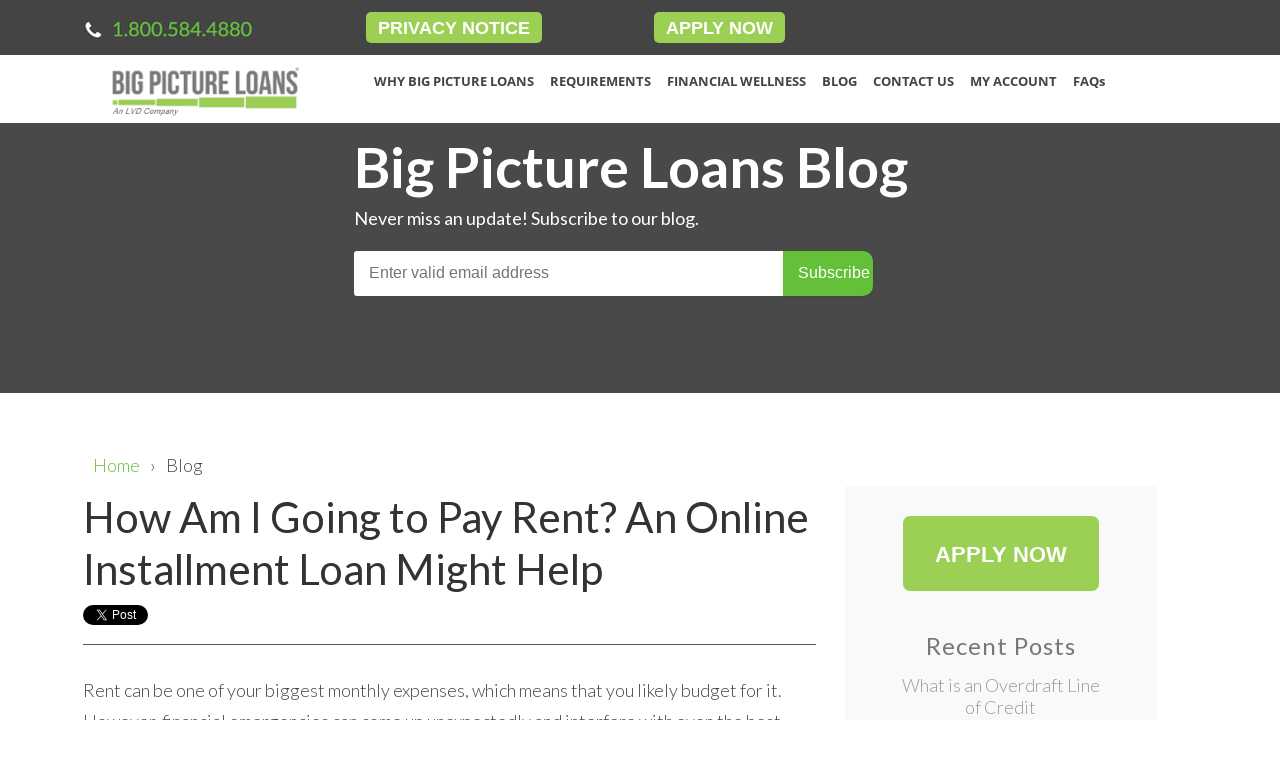

--- FILE ---
content_type: text/html; charset=UTF-8
request_url: https://www.bigpictureloans.com/blog/how-am-i-going-to-pay-rent-installment-loan
body_size: 14763
content:
<!doctype html><!--[if lt IE 7]> <html class="no-js lt-ie9 lt-ie8 lt-ie7" lang="en-us" > <![endif]--><!--[if IE 7]>    <html class="no-js lt-ie9 lt-ie8" lang="en-us" >        <![endif]--><!--[if IE 8]>    <html class="no-js lt-ie9" lang="en-us" >               <![endif]--><!--[if gt IE 8]><!--><html class="no-js" lang="en-us"><!--<![endif]--><head>
    <meta charset="utf-8">
    <meta http-equiv="X-UA-Compatible" content="IE=edge,chrome=1">
    <meta name="author" content="Sample HubSpot User">
    <meta name="description" content="Need help paying rent this month due to an unexpected emergency and you can't borrow from friends or family, an installment loan might be a good solution.">
    <meta name="generator" content="HubSpot">
    <title>How Am I Going to Pay Rent? An Online Installment Loan Might Help</title>
    <link rel="shortcut icon" href="https://www.bigpictureloans.com/hubfs/favicon.ico">
    
<meta name="viewport" content="width=device-width, initial-scale=1">

    <script src="/hs/hsstatic/jquery-libs/static-1.1/jquery/jquery-1.7.1.js"></script>
<script>hsjQuery = window['jQuery'];</script>
    <meta property="og:description" content="Need help paying rent this month due to an unexpected emergency and you can't borrow from friends or family, an installment loan might be a good solution.">
    <meta property="og:title" content="How Am I Going to Pay Rent? An Online Installment Loan Might Help">
    <meta name="twitter:description" content="Need help paying rent this month due to an unexpected emergency and you can't borrow from friends or family, an installment loan might be a good solution.">
    <meta name="twitter:title" content="How Am I Going to Pay Rent? An Online Installment Loan Might Help">

    

    
    <style>
a.cta_button{-moz-box-sizing:content-box !important;-webkit-box-sizing:content-box !important;box-sizing:content-box !important;vertical-align:middle}.hs-breadcrumb-menu{list-style-type:none;margin:0px 0px 0px 0px;padding:0px 0px 0px 0px}.hs-breadcrumb-menu-item{float:left;padding:10px 0px 10px 10px}.hs-breadcrumb-menu-divider:before{content:'›';padding-left:10px}.hs-featured-image-link{border:0}.hs-featured-image{float:right;margin:0 0 20px 20px;max-width:50%}@media (max-width: 568px){.hs-featured-image{float:none;margin:0;width:100%;max-width:100%}}.hs-screen-reader-text{clip:rect(1px, 1px, 1px, 1px);height:1px;overflow:hidden;position:absolute !important;width:1px}
</style>

<link rel="stylesheet" href="/hs/hsstatic/BlogSocialSharingSupport/static-1.258/bundles/project.css">
<link rel="stylesheet" href="/hs/hsstatic/AsyncSupport/static-1.501/sass/rss_post_listing.css">
    <script type="application/ld+json">
{
  "mainEntityOfPage" : {
    "@type" : "WebPage",
    "@id" : "https://www.bigpictureloans.com/blog/how-am-i-going-to-pay-rent-installment-loan"
  },
  "author" : {
    "name" : "Sample HubSpot User",
    "url" : "https://www.bigpictureloans.com/blog/author/sample-hubspot-user",
    "@type" : "Person"
  },
  "headline" : "How Am I Going to Pay Rent? An Online Installment Loan Might Help",
  "datePublished" : "2018-07-03T10:04:00.000Z",
  "dateModified" : "2021-09-15T23:57:38.968Z",
  "publisher" : {
    "name" : "Big Picture Loans, LLC",
    "logo" : {
      "url" : "https://www.bigpictureloans.com/hubfs/New%20BPL%20Logo-2.png",
      "@type" : "ImageObject"
    },
    "@type" : "Organization"
  },
  "@context" : "https://schema.org",
  "@type" : "BlogPosting",
  "image" : [ "https://www.bigpictureloans.com/hubfs/iStock-813889244-couple-in-kitchen.jpg" ]
}
</script>


    
<!--  Added by GoogleAnalytics integration -->
<script>
var _hsp = window._hsp = window._hsp || [];
_hsp.push(['addPrivacyConsentListener', function(consent) { if (consent.allowed || (consent.categories && consent.categories.analytics)) {
  (function(i,s,o,g,r,a,m){i['GoogleAnalyticsObject']=r;i[r]=i[r]||function(){
  (i[r].q=i[r].q||[]).push(arguments)},i[r].l=1*new Date();a=s.createElement(o),
  m=s.getElementsByTagName(o)[0];a.async=1;a.src=g;m.parentNode.insertBefore(a,m)
})(window,document,'script','//www.google-analytics.com/analytics.js','ga');
  ga('create','UA-30712188-5','auto');
  ga('send','pageview');
}}]);
</script>

<!-- /Added by GoogleAnalytics integration -->


<!-- Google Tag Manager -->
<script>(function(w,d,s,l,i){w[l]=w[l]||[];w[l].push({'gtm.start':
new Date().getTime(),event:'gtm.js'});var f=d.getElementsByTagName(s)[0],
j=d.createElement(s),dl=l!='dataLayer'?'&l='+l:'';j.async=true;j.src=
'https://www.googletagmanager.com/gtm.js?id='+i+dl;f.parentNode.insertBefore(j,f);
})(window,document,'script','dataLayer','GTM-TRNSVTT');</script>
<!-- End Google Tag Manager -->

<!-- Begin Bing Webmaster Code -->
<meta name="msvalidate.01" content="0B70521CABF1EED09C7DDCFD73450EC0">
<!-- End Bing Webmaster Code -->

<!-- Google Search Console Verification -->
<meta name="google-site-verification" content="hkHZvk9XI89makGf7ZqQbaqbeFcNPgYpy-G7CQqyTV8">
<!-- End Google Search Console Verification -->
<!-- Facebook Business Manager Verification -->
<meta name="facebook-domain-verification" content="4y8u3jvjhqdjhn88v6k9vjexrnowgl">
<!-- End Facebook Business Manager Verification -->
<!-- Global site tag (gtag.js) - Google Analytics -->
<script async src="https://www.googletagmanager.com/gtag/js?id=G-3DPQ3GL1RH"></script>
<script>
  window.dataLayer = window.dataLayer || [];
  function gtag(){dataLayer.push(arguments);}
  gtag('js', new Date());

  gtag('config', 'G-3DPQ3GL1RH');
</script>
<!-- Start MS Clarity -->
<script type="text/javascript">
    (function(c,l,a,r,i,t,y){
        c[a]=c[a]||function(){(c[a].q=c[a].q||[]).push(arguments)};
        t=l.createElement(r);t.async=1;t.src="https://www.clarity.ms/tag/"+i;
        y=l.getElementsByTagName(r)[0];y.parentNode.insertBefore(t,y);
    })(window, document, "clarity", "script", "fjy6wwu5lo");
</script>
<!-- End MS Clarity -->
<!-- Begins Google Play Store Script -->
<script type="text/javascript">    
    const isApp = navigator.userAgent.toLowerCase().indexOf("canvas") > -1;    
    if (isApp) {        
        document.head.innerHTML += '<style> .widget-type-cell.mini-header, .sidebar, .footer-container-wrapper, .copyright-background { display:none !important; } </style>';    
    }
    </script>
<!-- End Google Play Store Script -->
<link rel="amphtml" href="https://www.bigpictureloans.com/blog/how-am-i-going-to-pay-rent-installment-loan?hs_amp=true">

<meta property="og:image" content="https://www.bigpictureloans.com/hubfs/iStock-813889244-couple-in-kitchen.jpg">
<meta property="og:image:width" content="1546">
<meta property="og:image:height" content="1030">
<meta property="og:image:alt" content="I paid rent with an online installment loan">
<meta name="twitter:image" content="https://www.bigpictureloans.com/hubfs/iStock-813889244-couple-in-kitchen.jpg">
<meta name="twitter:image:alt" content="I paid rent with an online installment loan">

<meta property="og:url" content="https://www.bigpictureloans.com/blog/how-am-i-going-to-pay-rent-installment-loan">
<meta name="twitter:card" content="summary_large_image">
<meta name="twitter:creator" content="@">

<link rel="canonical" href="https://www.bigpictureloans.com/blog/how-am-i-going-to-pay-rent-installment-loan">

<meta property="og:type" content="article">
<link rel="alternate" type="application/rss+xml" href="https://www.bigpictureloans.com/blog/rss.xml">
<meta name="twitter:domain" content="www.bigpictureloans.com">

<meta http-equiv="content-language" content="en-us">
<link rel="stylesheet" href="//7052064.fs1.hubspotusercontent-na1.net/hubfs/7052064/hub_generated/template_assets/DEFAULT_ASSET/1767818329520/template_layout.min.css">


<link rel="stylesheet" href="https://2771535.fs1.hubspotusercontent-na1.net/hubfs/2771535/hub_generated/template_assets/1/4915649525/1767294510431/template_Briefcase_Styles_Update.min.css">


        <link rel="stylesheet" href="https://maxcdn.bootstrapcdn.com/font-awesome/4.6.1/css/font-awesome.min.css">
    

</head>
<body class="briefcase-campaign-blog   hs-content-id-5868417645 hs-blog-post hs-blog-id-4496617374" style="">
    <div class="header-container-wrapper">
    <div class="header-container container-fluid">

<div class="row-fluid-wrapper row-depth-1 row-number-1 ">
<div class="row-fluid ">
<div class="span12 widget-span widget-type-custom_widget " style="display: none" data-widget-type="custom_widget" data-x="0" data-w="12">
<span id="hs_cos_wrapper_module_1618431165403118" class="hs_cos_wrapper hs_cos_wrapper_widget hs_cos_wrapper_type_module" style="" data-hs-cos-general-type="widget" data-hs-cos-type="module"><!-- custom widget definition not found (portalId: null, path: null, moduleId: null) --></span>

</div><!--end widget-span -->
</div><!--end row-->
</div><!--end row-wrapper -->

<div class="row-fluid-wrapper row-depth-1 row-number-2 ">
<div class="row-fluid ">
<div class="span12 widget-span widget-type-global_group " style="" data-widget-type="global_group" data-x="0" data-w="12">
<div class="nav-wrapper" data-global-widget-path="generated_global_groups/4807243760.html"><div class="row-fluid-wrapper row-depth-1 row-number-1 ">
<div class="row-fluid ">
<div class="span12 widget-span widget-type-cell mini-header" style="" data-widget-type="cell" data-x="0" data-w="12">

<div class="row-fluid-wrapper row-depth-1 row-number-2 ">
<div class="row-fluid ">
<div class="span12 widget-span widget-type-cell page-center" style="" data-widget-type="cell" data-x="0" data-w="12">

<div class="row-fluid-wrapper row-depth-1 row-number-3 ">
<div class="row-fluid ">
<div class="span12 widget-span widget-type-cell " style="" data-widget-type="cell" data-x="0" data-w="12">

<div class="row-fluid-wrapper row-depth-1 row-number-4 ">
<div class="row-fluid ">
<div class="span3 widget-span widget-type-cta " style="" data-widget-type="cta" data-x="0" data-w="3">
<div class="cell-wrapper layout-widget-wrapper">
<span id="hs_cos_wrapper_module_14755032995705408" class="hs_cos_wrapper hs_cos_wrapper_widget hs_cos_wrapper_type_cta" style="" data-hs-cos-general-type="widget" data-hs-cos-type="cta"><!--HubSpot Call-to-Action Code --><span class="hs-cta-wrapper" id="hs-cta-wrapper-86ed2a7b-8504-46ee-93d5-7a17ece8979a"><span class="hs-cta-node hs-cta-86ed2a7b-8504-46ee-93d5-7a17ece8979a" id="hs-cta-86ed2a7b-8504-46ee-93d5-7a17ece8979a"><!--[if lte IE 8]><div id="hs-cta-ie-element"></div><![endif]--><a href="https://cta-redirect.hubspot.com/cta/redirect/2771535/86ed2a7b-8504-46ee-93d5-7a17ece8979a"><img class="hs-cta-img" id="hs-cta-img-86ed2a7b-8504-46ee-93d5-7a17ece8979a" style="border-width:0px;" height="29" width="183" src="https://no-cache.hubspot.com/cta/default/2771535/86ed2a7b-8504-46ee-93d5-7a17ece8979a.png" alt="Call us at 1-800-584-4880!"></a></span><script charset="utf-8" src="/hs/cta/cta/current.js"></script><script type="text/javascript"> hbspt.cta._relativeUrls=true;hbspt.cta.load(2771535, '86ed2a7b-8504-46ee-93d5-7a17ece8979a', {"useNewLoader":"true","region":"na1"}); </script></span><!-- end HubSpot Call-to-Action Code --></span></div><!--end layout-widget-wrapper -->
</div><!--end widget-span -->
<div class="span3 widget-span widget-type-custom_widget " style="" data-widget-type="custom_widget" data-x="3" data-w="3">
<div id="hs_cos_wrapper_module_1590881375614125" class="hs_cos_wrapper hs_cos_wrapper_widget hs_cos_wrapper_type_module widget-type-cta" style="" data-hs-cos-general-type="widget" data-hs-cos-type="module"><span id="hs_cos_wrapper_module_1590881375614125_" class="hs_cos_wrapper hs_cos_wrapper_widget hs_cos_wrapper_type_cta" style="" data-hs-cos-general-type="widget" data-hs-cos-type="cta"><!--HubSpot Call-to-Action Code --><span class="hs-cta-wrapper" id="hs-cta-wrapper-f5dbe9cd-5461-42ea-8638-3b6e7f55dd5e"><span class="hs-cta-node hs-cta-f5dbe9cd-5461-42ea-8638-3b6e7f55dd5e" id="hs-cta-f5dbe9cd-5461-42ea-8638-3b6e7f55dd5e"><!--[if lte IE 8]><div id="hs-cta-ie-element"></div><![endif]--><a href="https://cta-redirect.hubspot.com/cta/redirect/2771535/f5dbe9cd-5461-42ea-8638-3b6e7f55dd5e"><img class="hs-cta-img" id="hs-cta-img-f5dbe9cd-5461-42ea-8638-3b6e7f55dd5e" style="border-width:0px;" src="https://no-cache.hubspot.com/cta/default/2771535/f5dbe9cd-5461-42ea-8638-3b6e7f55dd5e.png" alt="PRIVACY NOTICE"></a></span><script charset="utf-8" src="/hs/cta/cta/current.js"></script><script type="text/javascript"> hbspt.cta._relativeUrls=true;hbspt.cta.load(2771535, 'f5dbe9cd-5461-42ea-8638-3b6e7f55dd5e', {"useNewLoader":"true","region":"na1"}); </script></span><!-- end HubSpot Call-to-Action Code --></span></div>

</div><!--end widget-span -->
<div class="span2 widget-span widget-type-cta " style="" data-widget-type="cta" data-x="6" data-w="2">
<div class="cell-wrapper layout-widget-wrapper">
<span id="hs_cos_wrapper_module_1495108513251680" class="hs_cos_wrapper hs_cos_wrapper_widget hs_cos_wrapper_type_cta" style="" data-hs-cos-general-type="widget" data-hs-cos-type="cta"><!--HubSpot Call-to-Action Code --><span class="hs-cta-wrapper" id="hs-cta-wrapper-f2c7c150-afd0-4217-8f6f-6c5b891716a3"><span class="hs-cta-node hs-cta-f2c7c150-afd0-4217-8f6f-6c5b891716a3" id="hs-cta-f2c7c150-afd0-4217-8f6f-6c5b891716a3"><!--[if lte IE 8]><div id="hs-cta-ie-element"></div><![endif]--><a href="https://cta-redirect.hubspot.com/cta/redirect/2771535/f2c7c150-afd0-4217-8f6f-6c5b891716a3"><img class="hs-cta-img" id="hs-cta-img-f2c7c150-afd0-4217-8f6f-6c5b891716a3" style="border-width:0px;" src="https://no-cache.hubspot.com/cta/default/2771535/f2c7c150-afd0-4217-8f6f-6c5b891716a3.png" alt="APPLY NOW"></a></span><script charset="utf-8" src="/hs/cta/cta/current.js"></script><script type="text/javascript"> hbspt.cta._relativeUrls=true;hbspt.cta.load(2771535, 'f2c7c150-afd0-4217-8f6f-6c5b891716a3', {"useNewLoader":"true","region":"na1"}); </script></span><!-- end HubSpot Call-to-Action Code --></span></div><!--end layout-widget-wrapper -->
</div><!--end widget-span -->
<div class="span4 widget-span widget-type-custom_widget " style="" data-widget-type="custom_widget" data-x="8" data-w="4">
<div id="hs_cos_wrapper_module_1590883088319152" class="hs_cos_wrapper hs_cos_wrapper_widget hs_cos_wrapper_type_module widget-type-space" style="" data-hs-cos-general-type="widget" data-hs-cos-type="module"><span class="hs-horizontal-spacer"></span></div>

</div><!--end widget-span -->
</div><!--end row-->
</div><!--end row-wrapper -->

</div><!--end widget-span -->
</div><!--end row-->
</div><!--end row-wrapper -->

</div><!--end widget-span -->
</div><!--end row-->
</div><!--end row-wrapper -->

</div><!--end widget-span -->
</div><!--end row-->
</div><!--end row-wrapper -->

<div class="row-fluid-wrapper row-depth-1 row-number-5 ">
<div class="row-fluid ">
<div class="span12 widget-span widget-type-cell page-center" style="" data-widget-type="cell" data-x="0" data-w="12">

<div class="row-fluid-wrapper row-depth-1 row-number-6 ">
<div class="row-fluid ">
<div class="span3 widget-span widget-type-linked_image logo" style="padding-bottom: 5px;" data-widget-type="linked_image" data-x="0" data-w="3">
<div class="cell-wrapper layout-widget-wrapper">
<span id="hs_cos_wrapper_module_14731748677111" class="hs_cos_wrapper hs_cos_wrapper_widget hs_cos_wrapper_type_linked_image" style="" data-hs-cos-general-type="widget" data-hs-cos-type="linked_image"><a href="https://www.bigpictureloans.com/" id="hs-link-module_14731748677111" style="border-width:0px;border:0px;"><img src="https://www.bigpictureloans.com/hubfs/New%20BPL%20Logo.png" class="hs-image-widget " style="max-width: 100%; height: auto;" alt="Big Picture Loans" title="Big Picture Loans" loading="lazy"></a></span></div><!--end layout-widget-wrapper -->
</div><!--end widget-span -->
<div class="span9 widget-span widget-type-menu custom-menu-primary" style="padding-top: 5px;" data-widget-type="menu" data-x="3" data-w="9">
<div class="cell-wrapper layout-widget-wrapper">
<span id="hs_cos_wrapper_module_14731748677112" class="hs_cos_wrapper hs_cos_wrapper_widget hs_cos_wrapper_type_menu" style="" data-hs-cos-general-type="widget" data-hs-cos-type="menu"><div id="hs_menu_wrapper_module_14731748677112" class="hs-menu-wrapper active-branch flyouts hs-menu-flow-horizontal" role="navigation" data-sitemap-name="BigPictureLoans" data-menu-id="4911877315" aria-label="Navigation Menu">
 <ul role="menu" class="active-branch">
  <li class="hs-menu-item hs-menu-depth-1" role="none"><a href="https://www.bigpictureloans.com/about-us" role="menuitem">WHY BIG PICTURE LOANS</a></li>
  <li class="hs-menu-item hs-menu-depth-1" role="none"><a href="https://www.bigpictureloans.com/requirements" role="menuitem">REQUIREMENTS</a></li>
  <li class="hs-menu-item hs-menu-depth-1" role="none"><a href="https://www.bigpictureloans.com/financial-wellness" role="menuitem">FINANCIAL WELLNESS</a></li>
  <li class="hs-menu-item hs-menu-depth-1 active active-branch" role="none"><a href="https://www.bigpictureloans.com/blog" role="menuitem">BLOG</a></li>
  <li class="hs-menu-item hs-menu-depth-1" role="none"><a href="https://www.bigpictureloans.com/contact-us" role="menuitem">CONTACT US</a></li>
  <li class="hs-menu-item hs-menu-depth-1" role="none"><a href="https://my.bigpictureloans.com/MemberPage.aspx?subpage=customerLogin" role="menuitem">MY ACCOUNT</a></li>
  <li class="hs-menu-item hs-menu-depth-1" role="none"><a href="https://www.bigpictureloans.com/faq" role="menuitem">FAQs</a></li>
 </ul>
</div></span></div><!--end layout-widget-wrapper -->
</div><!--end widget-span -->
</div><!--end row-->
</div><!--end row-wrapper -->

</div><!--end widget-span -->
</div><!--end row-->
</div><!--end row-wrapper -->
</div>
</div><!--end widget-span -->
</div><!--end row-->
</div><!--end row-wrapper -->

    </div><!--end header -->
</div><!--end header wrapper -->

<div class="body-container-wrapper">
    <div class="body-container container-fluid">

<div class="row-fluid-wrapper row-depth-1 row-number-1 ">
<div class="row-fluid ">
<div class="span12 widget-span widget-type-global_group parallax-banner" style="background: whitesmoke" data-widget-type="global_group" data-x="0" data-w="12">
<div class="" data-global-widget-path="generated_global_groups/5241622082.html"><div class="row-fluid-wrapper row-depth-1 row-number-1 ">
<div class="row-fluid ">
<div class="span12 widget-span widget-type-cell banner-color-overlay" style="" data-widget-type="cell" data-x="0" data-w="12">

<div class="row-fluid-wrapper row-depth-1 row-number-2 ">
<div class="row-fluid ">
<div class="span12 widget-span widget-type-cell page-center white-text" style="" data-widget-type="cell" data-x="0" data-w="12">

<div class="row-fluid-wrapper row-depth-1 row-number-3 ">
<div class="row-fluid ">
<div class="span12 widget-span widget-type-blog_subscribe " style="" data-widget-type="blog_subscribe" data-x="0" data-w="12">
<div class="cell-wrapper layout-widget-wrapper">
<span id="hs_cos_wrapper_blog_subscription" class="hs_cos_wrapper hs_cos_wrapper_widget hs_cos_wrapper_type_blog_subscribe" style="" data-hs-cos-general-type="widget" data-hs-cos-type="blog_subscribe"><h3 id="hs_cos_wrapper_blog_subscription_title" class="hs_cos_wrapper form-title" data-hs-cos-general-type="widget_field" data-hs-cos-type="text"></h3>

<div id="hs_form_target_blog_subscription_9052"></div>



</span></div><!--end layout-widget-wrapper -->
</div><!--end widget-span -->
</div><!--end row-->
</div><!--end row-wrapper -->

</div><!--end widget-span -->
</div><!--end row-->
</div><!--end row-wrapper -->

</div><!--end widget-span -->
</div><!--end row-->
</div><!--end row-wrapper -->
</div>
</div><!--end widget-span -->
</div><!--end row-->
</div><!--end row-wrapper -->

<div class="row-fluid-wrapper row-depth-1 row-number-2 ">
<div class="row-fluid ">
<div class="span12 widget-span widget-type-cell page-center blog-classic" style="" data-widget-type="cell" data-x="0" data-w="12">

<div class="row-fluid-wrapper row-depth-1 row-number-3 ">
<div class="row-fluid ">
<div class="span12 widget-span widget-type-menu " style="" data-widget-type="menu" data-x="0" data-w="12">
<div class="cell-wrapper layout-widget-wrapper">
<span id="hs_cos_wrapper_module_149970651403988" class="hs_cos_wrapper hs_cos_wrapper_widget hs_cos_wrapper_type_menu" style="" data-hs-cos-general-type="widget" data-hs-cos-type="menu"><div class="hs-breadcrumb-menu-wrapper" id="hs_menu_wrapper_module_149970651403988" role="navigation" data-sitemap-name="Breadcrumbs/Hierarchy" data-menu-id="4691969571">
 <ul class="hs-breadcrumb-menu">
  <li class="hs-breadcrumb-menu-item first-crumb"><a href="https://www.bigpictureloans.com" class="hs-breadcrumb-label">Home</a><span class="hs-breadcrumb-menu-divider"></span></li>
  <li class="hs-breadcrumb-menu-item last-crumb"><span class="hs-breadcrumb-label">Blog</span></li>
 </ul>
</div></span></div><!--end layout-widget-wrapper -->
</div><!--end widget-span -->
</div><!--end row-->
</div><!--end row-wrapper -->

<div class="row-fluid-wrapper row-depth-1 row-number-4 ">
<div class="row-fluid ">
<div class="span8 widget-span widget-type-cell " style="" data-widget-type="cell" data-x="0" data-w="8">

<div class="row-fluid-wrapper row-depth-1 row-number-5 ">
<div class="row-fluid ">
<div class="span12 widget-span widget-type-blog_content " style="" data-widget-type="blog_content" data-x="0" data-w="12">
<div class="blog-section">
    <div class="blog-post-wrapper cell-wrapper">
                <div class="blog-section">
            <div class="blog-post-wrapper cell-wrapper">
                <div class="section post-header">
                    <h1>How Am I Going to Pay Rent? An Online Installment Loan Might Help</h1>
                </div>
                                <span id="hs_cos_wrapper_blog_social_sharing" class="hs_cos_wrapper hs_cos_wrapper_widget hs_cos_wrapper_type_blog_social_sharing" style="" data-hs-cos-general-type="widget" data-hs-cos-type="blog_social_sharing">
<div class="hs-blog-social-share">
    <ul class="hs-blog-social-share-list">
        
        <li class="hs-blog-social-share-item hs-blog-social-share-item-twitter">
            <!-- Twitter social share -->
            <a href="https://twitter.com/share" class="twitter-share-button" data-lang="en" data-url="https://www.bigpictureloans.com/blog/how-am-i-going-to-pay-rent-installment-loan" data-size="medium" data-text="How Am I Going to Pay Rent? An Online Installment Loan Might Help">Tweet</a>
        </li>
        

        

        
        <li class="hs-blog-social-share-item hs-blog-social-share-item-facebook">
            <!-- Facebook share -->
            <div class="fb-share-button" data-href="https://www.bigpictureloans.com/blog/how-am-i-going-to-pay-rent-installment-loan" data-layout="button_count"></div>
        </li>
        
    </ul>
 </div>

</span>
                <div class="section post-body">
                    <span id="hs_cos_wrapper_post_body" class="hs_cos_wrapper hs_cos_wrapper_meta_field hs_cos_wrapper_type_rich_text" style="" data-hs-cos-general-type="meta_field" data-hs-cos-type="rich_text"><p>Rent can be one of your biggest monthly expenses, which means that you likely budget for it. However, financial emergencies can come up unexpectedly and interfere with even the best plans. Sometimes, even your ability to pay rent on time is threatened.</p>
<p><!--more--></p>
<p><img src="https://www.bigpictureloans.com/hs-fs/hubfs/iStock-813889244-couple-in-kitchen.jpg?width=705&amp;name=iStock-813889244-couple-in-kitchen.jpg" width="705" style="width: 705px;" alt="I paid rent with an online installment loan" loading="lazy" srcset="https://www.bigpictureloans.com/hs-fs/hubfs/iStock-813889244-couple-in-kitchen.jpg?width=353&amp;name=iStock-813889244-couple-in-kitchen.jpg 353w, https://www.bigpictureloans.com/hs-fs/hubfs/iStock-813889244-couple-in-kitchen.jpg?width=705&amp;name=iStock-813889244-couple-in-kitchen.jpg 705w, https://www.bigpictureloans.com/hs-fs/hubfs/iStock-813889244-couple-in-kitchen.jpg?width=1058&amp;name=iStock-813889244-couple-in-kitchen.jpg 1058w, https://www.bigpictureloans.com/hs-fs/hubfs/iStock-813889244-couple-in-kitchen.jpg?width=1410&amp;name=iStock-813889244-couple-in-kitchen.jpg 1410w, https://www.bigpictureloans.com/hs-fs/hubfs/iStock-813889244-couple-in-kitchen.jpg?width=1763&amp;name=iStock-813889244-couple-in-kitchen.jpg 1763w, https://www.bigpictureloans.com/hs-fs/hubfs/iStock-813889244-couple-in-kitchen.jpg?width=2115&amp;name=iStock-813889244-couple-in-kitchen.jpg 2115w" sizes="(max-width: 705px) 100vw, 705px"></p>
<h4>What If I Can’t Pay My Rent?</h4>
<p>This is a scary situation for anybody. If you don’t pay rent, you could face serious consequences, including eviction.&nbsp;</p>
<p>Two common scenarios that could result in you being unable to pay your rent could be:</p>
<ul>
<li>An unexpected financial emergency requires you to use the money you set aside for rent each month.</li>
<li>You are moving into a new place and need two months’ rent; one for the first month and one for a security deposit. You budgeted for one month but did not plan for the security deposit.</li>
</ul>
<p>Both scenarios might be unexpected and may require you to take a look at your budget and make some adjustments. Either way, you need to come up with some funds quickly. The first places to turn might be friends, family or a local bank or credit union. If these options won’t work, searching for a <a href="/blog/personal-loan-vs-installment-loan-difference">personal or&nbsp;online installment loan&nbsp;</a>may be the next best choice for you.</p>
<p><img src="https://www.bigpictureloans.com/hs-fs/hubfs/iStock-1045945142-couple-hugging-and-smiling.jpg?width=705&amp;name=iStock-1045945142-couple-hugging-and-smiling.jpg" alt="Get an online installment loan to pay rent" width="705" style="width: 705px;" loading="lazy" srcset="https://www.bigpictureloans.com/hs-fs/hubfs/iStock-1045945142-couple-hugging-and-smiling.jpg?width=353&amp;name=iStock-1045945142-couple-hugging-and-smiling.jpg 353w, https://www.bigpictureloans.com/hs-fs/hubfs/iStock-1045945142-couple-hugging-and-smiling.jpg?width=705&amp;name=iStock-1045945142-couple-hugging-and-smiling.jpg 705w, https://www.bigpictureloans.com/hs-fs/hubfs/iStock-1045945142-couple-hugging-and-smiling.jpg?width=1058&amp;name=iStock-1045945142-couple-hugging-and-smiling.jpg 1058w, https://www.bigpictureloans.com/hs-fs/hubfs/iStock-1045945142-couple-hugging-and-smiling.jpg?width=1410&amp;name=iStock-1045945142-couple-hugging-and-smiling.jpg 1410w, https://www.bigpictureloans.com/hs-fs/hubfs/iStock-1045945142-couple-hugging-and-smiling.jpg?width=1763&amp;name=iStock-1045945142-couple-hugging-and-smiling.jpg 1763w, https://www.bigpictureloans.com/hs-fs/hubfs/iStock-1045945142-couple-hugging-and-smiling.jpg?width=2115&amp;name=iStock-1045945142-couple-hugging-and-smiling.jpg 2115w" sizes="(max-width: 705px) 100vw, 705px"></p>
<h4>What is An Installment Loan?</h4>
<p>An installment loan gets its name because it is paid back in scheduled periodic installments. The lender provides the terms, which should include a set period for repaying the loan during the application process. By setting a fixed start and end date to your loan, it allows the lender to control some of their risks.</p>
<p>It also helps you by providing a stable, periodic payment that you can easily incorporate into your budget. For instance, it could help break a lump sum security deposit down into smaller, more manageable payments that fit your budget, without risking your reputation as a tenant.</p>
<h4>Why Should I Apply with an Online Lender?</h4>
<p><strong><em>First</em></strong>, online installment loan applications may be processed faster than paper ones. Eliminating the physical transfer of information from person to person speeds up the process considerably. &nbsp;This may open up the potential to have the money you need in your bank account within 24 hours of applying, which is essential if you’re facing an indisputable financial need such as rent money.</p>
<p><strong><em>Second</em></strong>, filling out the application is often faster than with traditional lenders. Online loan applications are usually quick and easy, requiring only a few key details. These can include annual income, address, age and banking information.&nbsp;</p>
<p>With a few clicks, you can submit an application for a personal loan. &nbsp;When you factor in how quickly the money can get to you, as well as how flexible their eligibility criteria can be, personal online loans could be your best bet for quick money.</p>
<h4>Find A Reputable Lender</h4>
<p>When you’re talking about paying rent on time, you don’t want to waste time. Sometimes it’s tempting to just go with the first online loan lender you see. However, this can end up costing you a lot of money in the long run; not every online lender is the same.</p>
<p>Do your research and find a lender with a strong rating from other borrowers, reputation is incredibly important. Make sure you understand the terms and that you can fit the payment schedule into your budget.</p>
<p><a href="/apply-now" rel="noopener" target="_blank">Apply for an online installment loan today!</a></p></span>
                </div>


<br>
<br>
                <!--
Thanks!! For Purchasing
Astra Post Pagination 
Provided By CodeDuplex
Visit us at www.codeduplex.com
Licence & Copyright - CodeDuplex
Product Page - https://codeduplex.com/product/astra-post-pagination-module/
Support Page - https://help.codeduplex.com/
-->


<nav class="cd-post-pagination clearfix">
  
  <a href="/blog/what-is-a-credit-score-how-does-it-impact-life" class="cd-post-pagination-link cd-post-pagination-link--prev">
    <svg class="cd-post-pagination-link-icon" viewbox="0 0 23 48">
      <g class="svg-icon">
        <polyline fill="none" stroke-miterlimit="10" points="21.5,1.3 2.6,23.4 21.5,45.7 "></polyline>
      </g>
    </svg>
    <div class="cd-post-pagination-link-content">
      <div class="cd-post-pagination-link-label">Previous</div>
      <h4 class="cd-post-pagination-link-title">What is a Credit Score and How Does It Impact Your Life?</h4>
    </div>
  </a>
  

  
  <a href="/blog/easy-how-to-spend-less-money" class="cd-post-pagination-link cd-post-pagination-link--next">
    <div class="cd-post-pagination-link-content">
      <div class="cd-post-pagination-link-label">Next</div>
      <h4 class="cd-post-pagination-link-title">You Won't Believe How Easy It Is to Spend Less of Your Money!</h4>
    </div>
    <svg class="cd-post-pagination-link-icon" viewbox="0 0 23 48">
      <g class="svg-icon">
        <polyline fill="none" stroke-miterlimit="10" points="1.5,45.7 20.4,23.5 1.5,1.3 "></polyline>
      </g>
    </svg>
  </a>
  
</nav>

<br>
<br>

<span id="hs_cos_wrapper_top_posts" class="hs_cos_wrapper hs_cos_wrapper_widget hs_cos_wrapper_type_post_listing" style="" data-hs-cos-general-type="widget" data-hs-cos-type="post_listing"><div class="block">
  <h3>You Might Also Like</h3>
  <div class="widget-module">
    <ul class="hs-hash-1518324359-1767828280399">
    </ul>
  </div>
</div>
</span>


            </div>
        </div>


        <!-- Optional: Blog Author Bio Box -->
        

    </div>
</div></div>

</div><!--end row-->
</div><!--end row-wrapper -->

<div class="row-fluid-wrapper row-depth-1 row-number-6 ">
<div class="row-fluid ">
<div class="span12 widget-span widget-type-rich_text " style="" data-widget-type="rich_text" data-x="0" data-w="12">
<div class="cell-wrapper layout-widget-wrapper">
<span id="hs_cos_wrapper_module_151204483929214" class="hs_cos_wrapper hs_cos_wrapper_widget hs_cos_wrapper_type_rich_text" style="" data-hs-cos-general-type="widget" data-hs-cos-type="rich_text"><p>&nbsp;</p>
<p><em><span>The information provided is for informational purposes only. It should not be considered legal or financial advice. You should consult with an attorney or other professional to determine what may be best for your individual needs. Big Picture Loans disclaims any and all liability in the event any information, commentary, analysis, opinion, advice and/or recommendation prove to be inaccurate, incomplete, <g class="gr_ gr_12 gr-alert gr_gramm gr_inline_cards gr_run_anim Punctuation only-del replaceWithoutSep" id="12" data-gr-id="12">unreliable,</g> or result in any other losses. Your use of the information on the website or materials linked from the Web is at your own risk.</span></em></p>
<p><em><span>The content at any third party site may be subject to copyright or other intellectual property rights, and may not be redistributed without the permission of the third party site owner. Any reference obtained from this blog to a specific product, process, or service does not constitute or imply an endorsement by Big Picture Loans of the product, process, or service, or its producer or provider.</span></em></p>
<p><em><span><strong>Consumer Notice:</strong><span>&nbsp;</span>Our loans should be used for short-term financial needs only, not as a long-term financial solution. Individuals with credit difficulties should seek credit counseling. For more information, please see our&nbsp;<strong><a href="https://www.bigpictureloans.com/financial-wellness">Financial Wellness</a></strong>&nbsp;Page.</span></em></p></span>
</div><!--end layout-widget-wrapper -->
</div><!--end widget-span -->
</div><!--end row-->
</div><!--end row-wrapper -->

</div><!--end widget-span -->
<div class="span4 widget-span widget-type-cell sidebar" style="" data-widget-type="cell" data-x="8" data-w="4">

<div class="row-fluid-wrapper row-depth-1 row-number-7 ">
<div class="row-fluid ">
<div class="span12 widget-span widget-type-cta " style="" data-widget-type="cta" data-x="0" data-w="12">
<div class="cell-wrapper layout-widget-wrapper">
<span id="hs_cos_wrapper_module_144189596804325811" class="hs_cos_wrapper hs_cos_wrapper_widget hs_cos_wrapper_type_cta" style="" data-hs-cos-general-type="widget" data-hs-cos-type="cta"><!--HubSpot Call-to-Action Code --><span class="hs-cta-wrapper" id="hs-cta-wrapper-9210da65-d922-4347-8ddf-15aec118a2e5"><span class="hs-cta-node hs-cta-9210da65-d922-4347-8ddf-15aec118a2e5" id="hs-cta-9210da65-d922-4347-8ddf-15aec118a2e5"><!--[if lte IE 8]><div id="hs-cta-ie-element"></div><![endif]--><a href="https://cta-redirect.hubspot.com/cta/redirect/2771535/9210da65-d922-4347-8ddf-15aec118a2e5" target="_blank" rel="noopener"><img class="hs-cta-img" id="hs-cta-img-9210da65-d922-4347-8ddf-15aec118a2e5" style="border-width:0px;" src="https://no-cache.hubspot.com/cta/default/2771535/9210da65-d922-4347-8ddf-15aec118a2e5.png" alt="APPLY NOW"></a></span><script charset="utf-8" src="/hs/cta/cta/current.js"></script><script type="text/javascript"> hbspt.cta._relativeUrls=true;hbspt.cta.load(2771535, '9210da65-d922-4347-8ddf-15aec118a2e5', {"useNewLoader":"true","region":"na1"}); </script></span><!-- end HubSpot Call-to-Action Code --></span></div><!--end layout-widget-wrapper -->
</div><!--end widget-span -->
</div><!--end row-->
</div><!--end row-wrapper -->

<div class="row-fluid-wrapper row-depth-1 row-number-8 ">
<div class="row-fluid ">
<div class="span12 widget-span widget-type-post_listing " style="" data-widget-type="post_listing" data-x="0" data-w="12">
<div class="cell-wrapper layout-widget-wrapper">
<span id="hs_cos_wrapper_top_posts" class="hs_cos_wrapper hs_cos_wrapper_widget hs_cos_wrapper_type_post_listing" style="" data-hs-cos-general-type="widget" data-hs-cos-type="post_listing"><div class="block">
  <h3>Recent Posts</h3>
  <div class="widget-module">
    <ul class="hs-hash-1078449556-1767828280401">
    </ul>
  </div>
</div>
</span></div><!--end layout-widget-wrapper -->
</div><!--end widget-span -->
</div><!--end row-->
</div><!--end row-wrapper -->

<div class="row-fluid-wrapper row-depth-1 row-number-9 ">
<div class="row-fluid ">
<div class="span12 widget-span widget-type-post_filter " style="" data-widget-type="post_filter" data-x="0" data-w="12">
<div class="cell-wrapper layout-widget-wrapper">
<span id="hs_cos_wrapper_post_filter" class="hs_cos_wrapper hs_cos_wrapper_widget hs_cos_wrapper_type_post_filter" style="" data-hs-cos-general-type="widget" data-hs-cos-type="post_filter"><div class="block">
  <h3>Posts by Topic</h3>
  <div class="widget-module">
    <ul>
      
        <li>
          <a href="https://www.bigpictureloans.com/blog/topic/financial-wellness">Financial Wellness <span class="filter-link-count" dir="ltr">(56)</span></a>
        </li>
      
        <li>
          <a href="https://www.bigpictureloans.com/blog/topic/loans">Loans <span class="filter-link-count" dir="ltr">(34)</span></a>
        </li>
      
        <li>
          <a href="https://www.bigpictureloans.com/blog/topic/budget-living">Budget Living <span class="filter-link-count" dir="ltr">(29)</span></a>
        </li>
      
        <li>
          <a href="https://www.bigpictureloans.com/blog/topic/money-saving-tips">Money Saving Tips <span class="filter-link-count" dir="ltr">(28)</span></a>
        </li>
      
        <li>
          <a href="https://www.bigpictureloans.com/blog/topic/debt-management">Debt Management <span class="filter-link-count" dir="ltr">(12)</span></a>
        </li>
      
        <li style="display:none;">
          <a href="https://www.bigpictureloans.com/blog/topic/building-credit">Building Credit <span class="filter-link-count" dir="ltr">(9)</span></a>
        </li>
      
        <li style="display:none;">
          <a href="https://www.bigpictureloans.com/blog/topic/identity-theft">Identity Theft <span class="filter-link-count" dir="ltr">(4)</span></a>
        </li>
      
        <li style="display:none;">
          <a href="https://www.bigpictureloans.com/blog/topic/everyday-tips">Everyday Tips <span class="filter-link-count" dir="ltr">(1)</span></a>
        </li>
      
        <li style="display:none;">
          <a href="https://www.bigpictureloans.com/blog/topic/finance">Finance <span class="filter-link-count" dir="ltr">(1)</span></a>
        </li>
      
        <li style="display:none;">
          <a href="https://www.bigpictureloans.com/blog/topic/home-improvement">Home Improvement <span class="filter-link-count" dir="ltr">(1)</span></a>
        </li>
      
    </ul>
    
      <a class="filter-expand-link" href="#">see all</a>
    
  </div>
</div>
</span></div><!--end layout-widget-wrapper -->
</div><!--end widget-span -->
</div><!--end row-->
</div><!--end row-wrapper -->

</div><!--end widget-span -->
</div><!--end row-->
</div><!--end row-wrapper -->

</div><!--end widget-span -->
</div><!--end row-->
</div><!--end row-wrapper -->

    </div><!--end body -->
</div><!--end body wrapper -->

<div class="footer-container-wrapper">
    <div class="footer-container container-fluid">

<div class="row-fluid-wrapper row-depth-1 row-number-1 ">
<div class="row-fluid ">
<div class="span12 widget-span widget-type-global_group " style="" data-widget-type="global_group" data-x="0" data-w="12">
<div class="" data-global-widget-path="generated_global_groups/4807243780.html"><div class="row-fluid-wrapper row-depth-1 row-number-1 ">
<div class="row-fluid ">
<div class="span12 widget-span widget-type-cell footer-background" style="background: #7C7978" data-widget-type="cell" data-x="0" data-w="12">

<div class="row-fluid-wrapper row-depth-1 row-number-2 ">
<div class="row-fluid ">
<div class="span12 widget-span widget-type-cell page-center mobile-center" style="background: #7C7978" data-widget-type="cell" data-x="0" data-w="12">

<div class="row-fluid-wrapper row-depth-1 row-number-3 ">
<div class="row-fluid ">
<div class="span4 widget-span widget-type-cell " style="" data-widget-type="cell" data-x="0" data-w="4">

<div class="row-fluid-wrapper row-depth-1 row-number-4 ">
<div class="row-fluid ">
<div class="span12 widget-span widget-type-rich_text " style="" data-widget-type="rich_text" data-x="0" data-w="12">
<div class="cell-wrapper layout-widget-wrapper">
<span id="hs_cos_wrapper_module_1486991603720617" class="hs_cos_wrapper hs_cos_wrapper_widget hs_cos_wrapper_type_rich_text" style="" data-hs-cos-general-type="widget" data-hs-cos-type="rich_text"><div><span style="font-size: 24px; line-height: 1em; color: #ffffff;"><strong>Contact Us</strong></span></div>
<div><br><span style="color: #ffffff; font-size: 15px;"><strong><span style="line-height: 1em;">Customer Service</span></strong></span></div>
<div style="line-height: 1em;" class="show-mobile hide-desktop"><span style="font-size: 15px; color: #ffffff;">Phone: <a href="tel:1-800-584-4880" style="color: #ffffff;" rel=" noopener">Click to Call</a></span></div>
<div style="line-height: 1em;" class="show-desktop hide-mobile"><span style="font-size: 15px; color: #ffffff;">Phone: <a href="tel:18005844880" style="color: #ffffff;" rel=" noopener">1.800.584.4880</a></span></div>
<div><span style="color: #ffffff; font-size: 15px;">&nbsp;</span></div>
<div><span style="color: #ffffff; font-size: 15px;"><strong><span style="line-height: 1em;">For Questions, Comments, or Complaints:</span></strong></span></div>
<div><span style="font-size: 15px; color: #ffffff;">Email: <a href="mailto:support@bigpictureloans.com" style="color: #ffffff;">support@bigpictureloans.com</a></span></div>
<div><span style="color: #ffffff; font-size: 15px;"><strong>&nbsp;</strong></span></div>
<div><span style="color: #ffffff; font-size: 15px;"><strong><span style="line-height: 1em;">Hours of Operation</span></strong></span></div>
<div><span style="font-size: 14px; color: #ffffff;"> Representatives are available to take your call 24-hours a day, 7 days a week.<br>Representatives will respond to email correspondence during our business hours:<br>- Monday - Thursday from 7:00 a.m. to 6:30 p.m. CST <br>- Friday and Saturday from 7:00 a.m. to 3:30 p.m. CST <br>- Sunday from 10:00 a.m. to 3:30 p.m. CST </span></div>
<!--hs-preview-render-marker--><!--hs-preview-render-marker--><!--hs-preview-render-marker--><!--hs-preview-render-marker--></span>
</div><!--end layout-widget-wrapper -->
</div><!--end widget-span -->
</div><!--end row-->
</div><!--end row-wrapper -->

<div class="row-fluid-wrapper row-depth-1 row-number-5 ">
<div class="row-fluid ">
<div class="span12 widget-span widget-type-raw_html fa-footer-links" style="" data-widget-type="raw_html" data-x="0" data-w="12">
<div class="cell-wrapper layout-widget-wrapper">
<span id="hs_cos_wrapper_module_14731749721178" class="hs_cos_wrapper hs_cos_wrapper_widget hs_cos_wrapper_type_raw_html" style="" data-hs-cos-general-type="widget" data-hs-cos-type="raw_html"><!--
<span>
<a href="#">
<span class="fa-stack fa-lg">
<i class="fa fa-circle fa-stack-2x fa-inverse"></i>
<i class="fa fa-facebook fa-stack-1x "></i>
</span>
</a>
<a href="#">
<span class="fa-stack fa-lg">
<i class="fa fa-circle fa-stack-2x fa-inverse"></i>
<i class="fa fa-twitter fa-stack-1x "></i>
</span>
</a>
<a href="#">
<span class="fa-stack fa-lg">
<i class="fa fa-circle fa-stack-2x fa-inverse"></i>
<i class="fa fa-linkedin fa-stack-1x "></i>
</span>
</a>
<a href="#">
<span class="fa-stack fa-lg">
<i class="fa fa-circle fa-stack-2x fa-inverse"></i>
<i class="fa fa-google-plus fa-stack-1x "></i>
</span>
</a>
</span>
--></span>
</div><!--end layout-widget-wrapper -->
</div><!--end widget-span -->
</div><!--end row-->
</div><!--end row-wrapper -->

</div><!--end widget-span -->
<div class="span3 widget-span widget-type-rich_text " style="" data-widget-type="rich_text" data-x="4" data-w="3">
<div class="cell-wrapper layout-widget-wrapper">
<span id="hs_cos_wrapper_module_14731749721179" class="hs_cos_wrapper hs_cos_wrapper_widget hs_cos_wrapper_type_rich_text" style="" data-hs-cos-general-type="widget" data-hs-cos-type="rich_text"><div><span style="color: #ffffff; font-size: 15px;">&nbsp;</span></div>
<div><span style="color: #ffffff; font-size: 15px;">&nbsp;</span></div>
<div><span style="color: #ffffff; font-size: 15px;"><strong><span style="line-height: 1em;">Mailing Address</span></strong></span></div>
<div style="line-height: 1em;"><span style="font-size: 15px; color: #ffffff;">Big Picture Loans</span></div>
<div style="line-height: 1em;"><span style="font-size: 15px; color: #ffffff;">Customer Support</span></div>
<div style="line-height: 1em;"><span style="font-size: 15px; color: #ffffff;">P.O. Box 704</span></div>
<div style="line-height: 1em;"><span style="font-size: 15px; color: #ffffff;">Watersmeet, MI 49969</span></div>
<div><span style="color: #ffffff; font-size: 15px;">&nbsp;</span></div>
<div><span style="color: #ffffff; font-size: 15px;">&nbsp;</span></div>
<div><span style="color: #ffffff; font-size: 15px;"><strong><span style="line-height: 1em;">Physical&nbsp;Address</span></strong></span></div>
<div style="line-height: 1em;"><span style="font-size: 15px; color: #ffffff;">Big Picture Loans</span></div>
<div><span style="font-size: 15px; color: #ffffff;">E23970 Pow Wow Trail</span></div>
<div><span style="font-size: 15px; color: #ffffff;">Watersmeet, MI 49969</span></div>
<div><a href="https://www.bigpictureloans.com/hubfs/BPL%20Organizing%20Documents.pdf" rel="noopener" target="_blank" style="font-weight: normal;"><span style="font-size: 15px; color: #ffffff;">Articles of Organization</span></a></div></span>
</div><!--end layout-widget-wrapper -->
</div><!--end widget-span -->
<div class="span5 widget-span widget-type-rich_text " style="" data-widget-type="rich_text" data-x="7" data-w="5">
<div class="cell-wrapper layout-widget-wrapper">
<span id="hs_cos_wrapper_module_147317497211710" class="hs_cos_wrapper hs_cos_wrapper_widget hs_cos_wrapper_type_rich_text" style="" data-hs-cos-general-type="widget" data-hs-cos-type="rich_text"><div><span style="color: #ffffff;">&nbsp;<img src="https://www.bigpictureloans.com/hs-fs/hubfs/New-BPL-Logo-Reverse.png?quality=high&amp;width=233&amp;height=73&amp;name=New-BPL-Logo-Reverse.png" alt="New-BPL-Logo-Reverse" width="233" height="73" loading="lazy" style="height: auto; max-width: 100%; width: 233px;" srcset="https://www.bigpictureloans.com/hs-fs/hubfs/New-BPL-Logo-Reverse.png?quality=high&amp;width=117&amp;height=37&amp;name=New-BPL-Logo-Reverse.png 117w, https://www.bigpictureloans.com/hs-fs/hubfs/New-BPL-Logo-Reverse.png?quality=high&amp;width=233&amp;height=73&amp;name=New-BPL-Logo-Reverse.png 233w, https://www.bigpictureloans.com/hs-fs/hubfs/New-BPL-Logo-Reverse.png?quality=high&amp;width=350&amp;height=110&amp;name=New-BPL-Logo-Reverse.png 350w, https://www.bigpictureloans.com/hs-fs/hubfs/New-BPL-Logo-Reverse.png?quality=high&amp;width=466&amp;height=146&amp;name=New-BPL-Logo-Reverse.png 466w, https://www.bigpictureloans.com/hs-fs/hubfs/New-BPL-Logo-Reverse.png?quality=high&amp;width=583&amp;height=183&amp;name=New-BPL-Logo-Reverse.png 583w, https://www.bigpictureloans.com/hs-fs/hubfs/New-BPL-Logo-Reverse.png?quality=high&amp;width=699&amp;height=219&amp;name=New-BPL-Logo-Reverse.png 699w" sizes="(max-width: 233px) 100vw, 233px"></span></div>
<div><span style="font-size: 14px; line-height: 1em; color: #ffffff;"> Big Picture Loans
<script language="javascript" type="text/javascript"> 
var today = new Date()
var year = today.getFullYear()
document.write(year)
</script>
| All Rights Reserved</span></div>
<div class="show-mobile hide-desktop"><span style="font-size: 14px; line-height: 1em; color: #ffffff;"><a href="tel:1-800-584-4880" style="color: #ffffff;" rel=" noopener">Click to Call</a></span></div>
<div class="show-desktop hide-mobile"><span style="font-size: 14px; line-height: 1em; color: #ffffff;"><a href="tel:18005844880" style="color: #ffffff;" rel=" noopener">1.800.584.4880</a></span></div>
<div><span style="color: #ffffff; font-size: 14px;">&nbsp;</span></div>
<div><span style="color: #ffffff; font-size: 14px;">&nbsp;</span></div>
<div><span style="font-size: 16px; color: #ffffff;"><a href="https://www.bigpictureloans.com/" style="color: #ffffff;">Home</a> |<a href="https://my.bigpictureloans.com/MemberPage.aspx?subpage=applyForLoan" style="color: #ffffff;" rel="noopener"> Apply Now</a>&nbsp;|&nbsp;<a href="https://www.bigpictureloans.com/blog" style="color: #ffffff;" rel="noopener">Blog</a> |&nbsp;<a href="https://my.bigpictureloans.com/MemberPage.aspx?subpage=customerLogin" style="color: #ffffff;" rel="noopener">My Account</a>&nbsp;|&nbsp;<a href="https://www.bigpictureloans.com/loan-rates" style="color: #ffffff;">Rates</a>&nbsp;|&nbsp;<a href="https://www.bigpictureloans.com/about-us" style="color: #ffffff;">Why Big Picture Loans</a>&nbsp;|&nbsp;<a href="https://www.bigpictureloans.com/terms-of-use" style="color: #ffffff;">Terms of Website Use</a> | <a href="https://www.bigpictureloans.com/privacy-policy" rel=" noopener" style="color: #ffffff;">Privacy Policy</a>&nbsp; | <a href="https://www.bigpictureloans.com/faq" style="color: #ffffff;">FAQs</a> |&nbsp;<a href="https://www.bigpictureloans.com/tribal-dispute-resolution-procedure" style="color: #ffffff;">Tribal Dispute Resolution Procedure</a> | <a href="https://www.bigpictureloans.com/hubfs/BPL%20Organizing%20Documents.pdf" rel="noopener" target="_blank" style="color: #ffffff;">Articles of Organization</a> | <a href="https://www.bigpictureloans.com/opt-out" style="color: #ffffff;" rel=" noopener">Opt Out</a> |&nbsp;<a href="https://www.bigpictureloans.com/tfrsa-lending-license" rel=" noopener" style="color: #ffffff;">Big Picture Loans Lending License</a> | <a href="https://www.bigpictureloans.com/reviews" rel="noopener" style="color: #ffffff;">Reviews</a> | <a href="https://www.bigpictureloans.com/sms-privacy-policy" rel="noopener" style="color: #ffffff;">SMS Privacy Policy</a></span></div>
<p>&nbsp;</p>
<p><span style="color: #ffffff;"><a href="https://www.facebook.com/BigPicLoans" rel=" noopener" style="color: #ffffff;"><img src="https://2771535.fs1.hubspotusercontent-na1.net/hub/2771535/hubfs/2019%20DNN%20Website%20Images/facebook.png?width=198&amp;name=facebook.png" alt="facebook" width="198" style="width: 198px;" srcset="https://2771535.fs1.hubspotusercontent-na1.net/hub/2771535/hubfs/2019%20DNN%20Website%20Images/facebook.png?width=99&amp;name=facebook.png 99w, https://2771535.fs1.hubspotusercontent-na1.net/hub/2771535/hubfs/2019%20DNN%20Website%20Images/facebook.png?width=198&amp;name=facebook.png 198w, https://2771535.fs1.hubspotusercontent-na1.net/hub/2771535/hubfs/2019%20DNN%20Website%20Images/facebook.png?width=297&amp;name=facebook.png 297w, https://2771535.fs1.hubspotusercontent-na1.net/hub/2771535/hubfs/2019%20DNN%20Website%20Images/facebook.png?width=396&amp;name=facebook.png 396w, https://2771535.fs1.hubspotusercontent-na1.net/hub/2771535/hubfs/2019%20DNN%20Website%20Images/facebook.png?width=495&amp;name=facebook.png 495w, https://2771535.fs1.hubspotusercontent-na1.net/hub/2771535/hubfs/2019%20DNN%20Website%20Images/facebook.png?width=594&amp;name=facebook.png 594w" sizes="(max-width: 198px) 100vw, 198px"></a></span><br><span style="color: #000000;"><br></span></p>
<!--hs-preview-render-marker--><!--hs-preview-render-marker--><!--hs-preview-render-marker--><!--hs-preview-render-marker--><!--hs-preview-render-marker--></span>
</div><!--end layout-widget-wrapper -->
</div><!--end widget-span -->
</div><!--end row-->
</div><!--end row-wrapper -->

</div><!--end widget-span -->
</div><!--end row-->
</div><!--end row-wrapper -->

</div><!--end widget-span -->
</div><!--end row-->
</div><!--end row-wrapper -->

<div class="row-fluid-wrapper row-depth-1 row-number-6 ">
<div class="row-fluid ">
<div class="span12 widget-span widget-type-cell page-center" style="" data-widget-type="cell" data-x="0" data-w="12">

<div class="row-fluid-wrapper row-depth-1 row-number-7 ">
<div class="row-fluid ">
<div class="span12 widget-span widget-type-rich_text " style="padding-top: 30px" data-widget-type="rich_text" data-x="0" data-w="12">
<div class="cell-wrapper layout-widget-wrapper">
<span id="hs_cos_wrapper_module_1489004312549518" class="hs_cos_wrapper hs_cos_wrapper_widget hs_cos_wrapper_type_rich_text" style="" data-hs-cos-general-type="widget" data-hs-cos-type="rich_text"><p style="font-size: 12px; font-family: verdana, geneva;">IMPORTANT INFORMATION ABOUT PROCEDURES FOR APPLYING FOR A LOAN – To help fight the funding of terrorism and money laundering activities, and to comply with Tribal law and the spirit of federal law requiring all financial institutions to obtain, verify and record information that identifies each person who applies for a loan, we will ask for your name, address, date of birth, and other information that will allow us to identify you. We may also ask for your driver’s license number or other identifying documents.</p>
<p style="font-size: 12px; font-family: verdana, geneva;">* Loan approval, and amounts are based on minimum income amounts, other credit criteria, and verification of the information you provide during the application process. Big Picture Loans, LLC (“Big Picture Loans®”) will run credit checks on all applicants and may review credit information from specialized credit bureaus. Big Picture Loans reviews and approves all loans on Tribal land at its office located at E23970 Pow Wow Trail, Watersmeet, MI 49969. If your application is verified and approved by 5:00 p.m. CST, you will generally receive an ACH deposit on the next Business Day. Business Day means Monday through Friday excluding all federal banking holidays. The loan documents and authorizations, including the loan agreement, depend on time-sensitive factors. Despite our best efforts, unavoidable delays in the review process can happen. If we are unable to verify your information within two Business Days after you submit your application, the loan documents and authorizations may need to be modified to accurately reflect certain payment disclosures, and you may be required to carefully review and submit new documents reflecting these changes.</p>
<p style="font-size: 12px; font-family: verdana, geneva;">** Returned payments, late payments, and non-payments may result in additional fees, charges, or collection activities pursuant to the terms of your loan agreement and as allowable under Tribal and applicable federal law.</p>
<p style="font-size: 12px; font-family: verdana, geneva;">*** Big Picture Loans is a wholly owned subsidiary of Tribal Economic Development Holdings, LLC, a wholly owned and operated economic arm and instrumentality of the Lac Vieux Desert Band of Lake Superior Chippewa Indians (“Tribe”), a federally recognized Indian tribe, created for the benefit of the Tribe and operating pursuant to Tribal law. Big Picture Loans is a duly licensed Financial Services Licensee of the Lac Vieux Desert Tribal Financial Services Regulatory Authority, an independent regulatory body of the Tribe, and operates in accordance with the Lac Vieux Desert Band of Lake Superior Chippewa Indians Tribal Consumer Financial Services Regulatory Code, which can be found here:&nbsp;<a href="https://www.bigpictureloans.com/hubfs/TFRSA.pdf" rel="nofollow noopener" target="_blank">Tribal Consumer Financial Services Regulatory Code.pdf.</a></p>
<p style="font-size: 12px; font-family: verdana, geneva;">If Big Picture Loans approves your loan it will be governed by Tribal law, applicable federal law and your loan agreement. The laws of your resident state may have interest rate limits and other protective laws that are more favorable. If you wish to have your resident state law apply, you should consider taking a loan from a licensed lender in your state. Availability of installment loans <g class="gr_ gr_31 gr-alert gr_gramm gr_inline_cards gr_run_anim Grammar multiReplace" id="31" data-gr-id="31">are</g> subject to change from time to time as determined by Big Picture Loans.</p>
<p style="font-size: 12px; font-family: verdana, geneva;">You can contact us at&nbsp;<a href="mailto:support@bigpictureloans.com" rel="nofollow noopener">Support@BigPictureLoans.com</a>&nbsp;or at PO Box 704, Watersmeet, MI 49969-0704. To access a copy of Big Picture Loans Privacy Notice, please click here:&nbsp;<a href="https://www.bigpictureloans.com/privacy-notice?_ga=2.267420621.214364778.1607519264-539725.1605715262" rel="noopener">Privacy Notice.</a> Any unauthorized reproduction, distribution, or disclosure is prohibited without Big Picture Loans’ express written consent.</p>
<p style="font-size: 12px; font-family: verdana, geneva;"><strong>Consumer Notice:</strong><br><span style="font-size: 12px; font-family: verdana, geneva;">Our loans should be used for short-term financial needs only, not as a long-term financial solution. Individuals with credit difficulties should seek credit counseling. For more information, please see our&nbsp;<a href="https://www.bigpictureloans.com/financial-wellness?_ga=2.267420621.214364778.1607519264-539725.1605715262" rel="noopener">Financial Wellness</a> Page.</span></p></span>
</div><!--end layout-widget-wrapper -->
</div><!--end widget-span -->
</div><!--end row-->
</div><!--end row-wrapper -->

<div class="row-fluid-wrapper row-depth-1 row-number-8 ">
<div class="row-fluid ">
<div class="span12 widget-span widget-type-raw_html " style="" data-widget-type="raw_html" data-x="0" data-w="12">
<div class="cell-wrapper layout-widget-wrapper">
<span id="hs_cos_wrapper_module_1492052385967996" class="hs_cos_wrapper hs_cos_wrapper_widget hs_cos_wrapper_type_raw_html" style="" data-hs-cos-general-type="widget" data-hs-cos-type="raw_html"><center>
<div class="tooltip"><a href="//www.dmca.com/Protection/Status.aspx?ID=5c03d798-1aa3-4e99-b307-afa4218b7c72" title="DMCA.com Protection Status" class="dmca-badge" onclick="return confirm('You are about to leave the Big Picture Loans Web site, we are not responsible for any external Web sites content. ')" target="_parent"> <img style="padding-bottom:45px;" src="https://images.dmca.com/Badges/dmca_protected_sml_120ab.png?ID=5c03d798-1aa3-4e99-b307-afa4218b7c72" alt="DMCA.com Protection Status"></a>  <span style="padding:
  24px;"></span><span class="tooltiptextdown">You are about to leave the Big Picture Loans Web site, we are not responsible for any external Web sites content. </span></div>
<script src="https://images.dmca.com/Badges/DMCABadgeHelper.min.js"> </script>

 
  

<div class="tooltip"><img src="https://www.bigpictureloans.com/hs-fs/hubfs/2019%20DNN%20Website%20Images/2019_PCI_Logo_Footer_10_16_19%20(002).png?width=144&amp;height=134&amp;name=2019_PCI_Logo_Footer_10_16_19%20(002).png" alt="PCI Logo" title="PCI Logo" width="144" height="134" srcset="https://www.bigpictureloans.com/hs-fs/hubfs/2019%20DNN%20Website%20Images/2019_PCI_Logo_Footer_10_16_19%20(002).png?width=72&amp;height=67&amp;name=2019_PCI_Logo_Footer_10_16_19%20(002).png 72w, https://www.bigpictureloans.com/hs-fs/hubfs/2019%20DNN%20Website%20Images/2019_PCI_Logo_Footer_10_16_19%20(002).png?width=144&amp;height=134&amp;name=2019_PCI_Logo_Footer_10_16_19%20(002).png 144w, https://www.bigpictureloans.com/hs-fs/hubfs/2019%20DNN%20Website%20Images/2019_PCI_Logo_Footer_10_16_19%20(002).png?width=216&amp;height=201&amp;name=2019_PCI_Logo_Footer_10_16_19%20(002).png 216w, https://www.bigpictureloans.com/hs-fs/hubfs/2019%20DNN%20Website%20Images/2019_PCI_Logo_Footer_10_16_19%20(002).png?width=288&amp;height=268&amp;name=2019_PCI_Logo_Footer_10_16_19%20(002).png 288w, https://www.bigpictureloans.com/hs-fs/hubfs/2019%20DNN%20Website%20Images/2019_PCI_Logo_Footer_10_16_19%20(002).png?width=360&amp;height=335&amp;name=2019_PCI_Logo_Footer_10_16_19%20(002).png 360w, https://www.bigpictureloans.com/hs-fs/hubfs/2019%20DNN%20Website%20Images/2019_PCI_Logo_Footer_10_16_19%20(002).png?width=432&amp;height=402&amp;name=2019_PCI_Logo_Footer_10_16_19%20(002).png 432w" sizes="(max-width: 144px) 100vw, 144px"><span style="padding:24px;></span"><span class="tooltiptextdown">Our call centers and loan management systems are PCI Certified.</span></span></div>
  <div class="tooltip"><a href="https://www.bigpictureloans.com/tfrsa-lending-license" target="_parent"><img src="https://2771535.fs1.hubspotusercontent-na1.net/hub/2771535/hubfs/BPL%20-%20TFRSA%20Permanent%20License.png?width=130&amp;height=100&amp;name=BPL%20-%20TFRSA%20Permanent%20License.png" alt="BPL TFRSA License" title="BPL_TFSRA_Lending_License" width="130" height="100" srcset="https://2771535.fs1.hubspotusercontent-na1.net/hub/2771535/hubfs/BPL%20-%20TFRSA%20Permanent%20License.png?width=65&amp;height=50&amp;name=BPL%20-%20TFRSA%20Permanent%20License.png 65w, https://2771535.fs1.hubspotusercontent-na1.net/hub/2771535/hubfs/BPL%20-%20TFRSA%20Permanent%20License.png?width=130&amp;height=100&amp;name=BPL%20-%20TFRSA%20Permanent%20License.png 130w, https://2771535.fs1.hubspotusercontent-na1.net/hub/2771535/hubfs/BPL%20-%20TFRSA%20Permanent%20License.png?width=195&amp;height=150&amp;name=BPL%20-%20TFRSA%20Permanent%20License.png 195w, https://2771535.fs1.hubspotusercontent-na1.net/hub/2771535/hubfs/BPL%20-%20TFRSA%20Permanent%20License.png?width=260&amp;height=200&amp;name=BPL%20-%20TFRSA%20Permanent%20License.png 260w, https://2771535.fs1.hubspotusercontent-na1.net/hub/2771535/hubfs/BPL%20-%20TFRSA%20Permanent%20License.png?width=325&amp;height=250&amp;name=BPL%20-%20TFRSA%20Permanent%20License.png 325w, https://2771535.fs1.hubspotusercontent-na1.net/hub/2771535/hubfs/BPL%20-%20TFRSA%20Permanent%20License.png?width=390&amp;height=300&amp;name=BPL%20-%20TFRSA%20Permanent%20License.png 390w" sizes="(max-width: 130px) 100vw, 130px"></a><span style="padding:24px;></span"><span class="tooltiptextdown">Big Picture Loans TFSRA Lending License </span></span></div>
</center>
</span>
</div><!--end layout-widget-wrapper -->
</div><!--end widget-span -->
</div><!--end row-->
</div><!--end row-wrapper -->

</div><!--end widget-span -->
</div><!--end row-->
</div><!--end row-wrapper -->

<div class="row-fluid-wrapper row-depth-1 row-number-9 ">
<div class="row-fluid ">
<div class="span12 widget-span widget-type-cell copyright-background white-text" style="" data-widget-type="cell" data-x="0" data-w="12">

<div class="row-fluid-wrapper row-depth-1 row-number-10 ">
<div class="row-fluid ">
<div class="span12 widget-span widget-type-cell page-center" style="" data-widget-type="cell" data-x="0" data-w="12">

<div class="row-fluid-wrapper row-depth-1 row-number-11 ">
<div class="row-fluid ">
<div class="span12 widget-span widget-type-custom_widget " style="" data-widget-type="custom_widget" data-x="0" data-w="12">
<div id="hs_cos_wrapper_module_1640881325240368" class="hs_cos_wrapper hs_cos_wrapper_widget hs_cos_wrapper_type_module widget-type-rich_text" style="" data-hs-cos-general-type="widget" data-hs-cos-type="module"><span id="hs_cos_wrapper_module_1640881325240368_" class="hs_cos_wrapper hs_cos_wrapper_widget hs_cos_wrapper_type_rich_text" style="" data-hs-cos-general-type="widget" data-hs-cos-type="rich_text"><div style="text-align: center;"><span style="color: #ffffff;">©
<script language="javascript" type="text/javascript">
var today = new Date()
var year = today.getFullYear()
document.write(year)
</script>
Big Picture Loans</span></div></span></div>

</div><!--end widget-span -->
</div><!--end row-->
</div><!--end row-wrapper -->

</div><!--end widget-span -->
</div><!--end row-->
</div><!--end row-wrapper -->

</div><!--end widget-span -->
</div><!--end row-->
</div><!--end row-wrapper -->

<div class="row-fluid-wrapper row-depth-1 row-number-12 ">
<div class="row-fluid ">
<div class="span12 widget-span widget-type-raw_jinja " style="display: none;" data-widget-type="raw_jinja" data-x="0" data-w="12">
<script>
var $mobile = jQuery.noConflict();
    $mobile(window).resize(function() {
    if( $mobile(this).width() > 1159 ) {

    /** 
     * Mobile Nav
     *
     * Hubspot Standard Toggle Menu
     */
    $mobile('.custom-menu-primary').addClass('js-enabled');
    $mobile('.custom-menu-primary .hs-menu-flow-horizontal').before('<a class="mobile-trigger"><span></span><i></i></a>');
    $mobile('.custom-menu-primary .flyouts .hs-item-has-children > a').after('<a class="child-trigger"><span></span></a>');
    $mobile('a.mobile-trigger').click(function() {
        $mobile(this).next('.custom-menu-primary .hs-menu-flow-horizontal').slideToggle(250);
        $mobile('body').toggleClass('mobile-open');
        $mobile('a.child-trigger').removeClass('child-open');
        $mobile('.hs-menu-children-wrapper').slideUp(250);
        return false;
     });

    $mobile('a.child-trigger').click(function() {
        $mobile(this).parent().siblings('.hs-item-has-children').find('a.child-trigger').removeClass('child-open');
        $mobile(this).parent().siblings('.hs-item-has-children').find('.hs-menu-children-wrapper').slideUp(250);
        $mobile(this).next('.hs-menu-children-wrapper').slideToggle(250);
        $mobile(this).next('.hs-menu-children-wrapper').children('.hs-item-has-children').find('.hs-menu-children-wrapper').slideUp(250);
        $mobile(this).next('.hs-menu-children-wrapper').children('.hs-item-has-children').find('a.child-trigger').removeClass('child-open');
        $mobile(this).toggleClass('child-open');
        return false;
    });
    }
});

</script>
<script>
var $mobile1 = jQuery.noConflict();
    $mobile1(function() {
        
    /** 
     * Mobile Nav
     *
     * Hubspot Standard Toggle Menu
     */
    $mobile('.custom-menu-primary').addClass('js-enabled');
    $mobile('.custom-menu-primary .hs-menu-flow-horizontal').before('<a class="mobile-trigger"><span></span><i></i></a>');
    $mobile('.custom-menu-primary .flyouts .hs-item-has-children > a').after('<a class="child-trigger"><span></span></a>');
    $mobile('a.mobile-trigger').click(function() {
        $mobile(this).next('.custom-menu-primary .hs-menu-flow-horizontal').slideToggle(250);
        $mobile('body').toggleClass('mobile-open');
        $mobile('a.child-trigger').removeClass('child-open');
        $mobile('.hs-menu-children-wrapper').slideUp(250);
        return false;
     });

    $mobile('a.child-trigger').click(function() {
        $mobile(this).parent().siblings('.hs-item-has-children').find('a.child-trigger').removeClass('child-open');
        $mobile(this).parent().siblings('.hs-item-has-children').find('.hs-menu-children-wrapper').slideUp(250);
        $mobile(this).next('.hs-menu-children-wrapper').slideToggle(250);
        $mobile(this).next('.hs-menu-children-wrapper').children('.hs-item-has-children').find('.hs-menu-children-wrapper').slideUp(250);
        $mobile(this).next('.hs-menu-children-wrapper').children('.hs-item-has-children').find('a.child-trigger').removeClass('child-open');
        $mobile(this).toggleClass('child-open');
        return false;
    });
});

</script></div><!--end widget-span -->

</div><!--end row-->
</div><!--end row-wrapper -->
</div>
</div><!--end widget-span -->
</div><!--end row-->
</div><!--end row-wrapper -->

<div class="row-fluid-wrapper row-depth-1 row-number-2 ">
<div class="row-fluid ">
<div class="span12 widget-span widget-type-raw_html " style="" data-widget-type="raw_html" data-x="0" data-w="12">
<div class="cell-wrapper layout-widget-wrapper">
<span id="hs_cos_wrapper_module_14438164765631571" class="hs_cos_wrapper hs_cos_wrapper_widget hs_cos_wrapper_type_raw_html" style="" data-hs-cos-general-type="widget" data-hs-cos-type="raw_html">
<div class="center-content bottom-bar" style="background:#222;"><p style="margin:0; font-size: 12px!important"></p></div>

<style>
.bottom-bar a:hover{
color: #ffa626!important;
}
</style>
<script>
$(function() {
/** 
* Mobile Nav
*
* Hubspot Standard Toggle Menu
*/
$('.custom-menu-primary').addClass('js-enabled');
$('.custom-menu-primary .hs-menu-flow-horizontal').before('<a class="mobile-trigger"><span></span><i></i></a>');
$('.custom-menu-primary .flyouts .hs-item-has-children > a').after('<a class="child-trigger"><span></span></a>');
$('a.mobile-trigger').click(function() {
$(this).next('.custom-menu-primary .hs-menu-flow-horizontal').slideToggle(250);
$('body').toggleClass('mobile-open');
$('a.child-trigger').removeClass('child-open');
$('.hs-menu-children-wrapper').slideUp(250);
return false;
});
$('a.child-trigger').click(function() {
$(this).parent().siblings('.hs-item-has-children').find('a.child-trigger').removeClass('child-open');
$(this).parent().siblings('.hs-item-has-children').find('.hs-menu-children-wrapper').slideUp(250);
$(this).next('.hs-menu-children-wrapper').slideToggle(250);
$(this).next('.hs-menu-children-wrapper').children('.hs-item-has-children').find('.hs-menu-children-wrapper').slideUp(250);
$(this).next('.hs-menu-children-wrapper').children('.hs-item-has-children').find('a.child-trigger').removeClass('child-open');
$(this).toggleClass('child-open');
return false;
});
});
</script></span>
</div><!--end layout-widget-wrapper -->
</div><!--end widget-span -->
</div><!--end row-->
</div><!--end row-wrapper -->

    </div><!--end footer -->
</div><!--end footer wrapper -->

    
<!-- HubSpot performance collection script -->
<script defer src="/hs/hsstatic/content-cwv-embed/static-1.1293/embed.js"></script>
<script>
var hsVars = hsVars || {}; hsVars['language'] = 'en-us';
</script>

<script src="/hs/hsstatic/cos-i18n/static-1.53/bundles/project.js"></script>
<script src="/hs/hsstatic/keyboard-accessible-menu-flyouts/static-1.17/bundles/project.js"></script>

    <!--[if lte IE 8]>
    <script charset="utf-8" src="https://js.hsforms.net/forms/v2-legacy.js"></script>
    <![endif]-->

<script data-hs-allowed="true" src="/_hcms/forms/v2.js"></script>

  <script data-hs-allowed="true">
      hbspt.forms.create({
          portalId: '2771535',
          formId: '9d440983-0e51-47ec-a3e8-918b0c1ffbba',
          formInstanceId: '9052',
          pageId: '5868417645',
          region: 'na1',
          
          pageName: 'How Am I Going to Pay Rent? An Online Installment Loan Might Help',
          
          contentType: 'blog-post',
          
          formsBaseUrl: '/_hcms/forms/',
          
          
          inlineMessage: "<p>Thanks for Subscribing!</p>",
          
          css: '',
          target: '#hs_form_target_blog_subscription_9052',
          
          formData: {
            cssClass: 'hs-form stacked'
          }
      });
  </script>

<script src="/hs/hsstatic/AsyncSupport/static-1.501/js/post_listing_asset.js"></script>
<script>
  function hsOnReadyPopulateListingFeed_1518324359_1767828280399() {
    var options = {
      'id': "1518324359-1767828280399",
      'listing_url': "/_hcms/postlisting?blogId=4496617374&maxLinks=5&listingType=popular_all_time&orderByViews=true&hs-expires=1799366400&hs-version=2&hs-signature=AJ2IBuFsSJibYzech1_U0Rjvi6GUznkmfA",
      'include_featured_image': false
    };
    window.hsPopulateListingFeed(options);
  }

  if (document.readyState === "complete" ||
      (document.readyState !== "loading" && !document.documentElement.doScroll)
  ) {
    hsOnReadyPopulateListingFeed_1518324359_1767828280399();
  } else {
    document.addEventListener("DOMContentLoaded", hsOnReadyPopulateListingFeed_1518324359_1767828280399);
  }
</script>

<script>
  function hsOnReadyPopulateListingFeed_1078449556_1767828280401() {
    var options = {
      'id': "1078449556-1767828280401",
      'listing_url': "/_hcms/postlisting?blogId=4496617374&maxLinks=5&listingType=recent&orderByViews=false&hs-expires=1799366400&hs-version=2&hs-signature=AJ2IBuEjifDqQF85gaVbQ3S6klij_JtXpQ",
      'include_featured_image': false
    };
    window.hsPopulateListingFeed(options);
  }

  if (document.readyState === "complete" ||
      (document.readyState !== "loading" && !document.documentElement.doScroll)
  ) {
    hsOnReadyPopulateListingFeed_1078449556_1767828280401();
  } else {
    document.addEventListener("DOMContentLoaded", hsOnReadyPopulateListingFeed_1078449556_1767828280401);
  }
</script>


<!-- Start of HubSpot Analytics Code -->
<script type="text/javascript">
var _hsq = _hsq || [];
_hsq.push(["setContentType", "blog-post"]);
_hsq.push(["setCanonicalUrl", "https:\/\/www.bigpictureloans.com\/blog\/how-am-i-going-to-pay-rent-installment-loan"]);
_hsq.push(["setPageId", "5868417645"]);
_hsq.push(["setContentMetadata", {
    "contentPageId": 5868417645,
    "legacyPageId": "5868417645",
    "contentFolderId": null,
    "contentGroupId": 4496617374,
    "abTestId": null,
    "languageVariantId": 5868417645,
    "languageCode": "en-us",
    
    
}]);
</script>

<script type="text/javascript" id="hs-script-loader" async defer src="/hs/scriptloader/2771535.js"></script>
<!-- End of HubSpot Analytics Code -->


<script type="text/javascript">
var hsVars = {
    render_id: "7d860859-431f-4b60-87fc-ce4961399a08",
    ticks: 1767828280315,
    page_id: 5868417645,
    
    content_group_id: 4496617374,
    portal_id: 2771535,
    app_hs_base_url: "https://app.hubspot.com",
    cp_hs_base_url: "https://cp.hubspot.com",
    language: "en-us",
    analytics_page_type: "blog-post",
    scp_content_type: "",
    
    analytics_page_id: "5868417645",
    category_id: 3,
    folder_id: 0,
    is_hubspot_user: false
}
</script>


<script defer src="/hs/hsstatic/HubspotToolsMenu/static-1.432/js/index.js"></script>

<!-- Google Tag Manager (noscript) -->
<noscript><iframe src="https://www.googletagmanager.com/ns.html?id=GTM-TRNSVTT" height="0" width="0" style="display:none;visibility:hidden"></iframe></noscript>
<!-- End Google Tag Manager (noscript) -->

<script type="text/javascript">
  var currentYear = new Date().getFullYear();
  document.getElementById("copyYear").innerHTML = currentYear;
</script>

<div id="fb-root"></div>
  <script>(function(d, s, id) {
  var js, fjs = d.getElementsByTagName(s)[0];
  if (d.getElementById(id)) return;
  js = d.createElement(s); js.id = id;
  js.src = "//connect.facebook.net/en_US/sdk.js#xfbml=1&version=v3.0";
  fjs.parentNode.insertBefore(js, fjs);
 }(document, 'script', 'facebook-jssdk'));</script> <script>!function(d,s,id){var js,fjs=d.getElementsByTagName(s)[0];if(!d.getElementById(id)){js=d.createElement(s);js.id=id;js.src="https://platform.twitter.com/widgets.js";fjs.parentNode.insertBefore(js,fjs);}}(document,"script","twitter-wjs");</script>
 


    
    <!-- Generated by the HubSpot Template Builder - template version 1.03 -->

</body></html>

--- FILE ---
content_type: text/css
request_url: https://2771535.fs1.hubspotusercontent-na1.net/hubfs/2771535/hub_generated/template_assets/1/4915649525/1767294510431/template_Briefcase_Styles_Update.min.css
body_size: 12801
content:
@import url(https://fonts.googleapis.com/css?family=Lato:400,300,300italic,400italic,700);.row-fluid{width:100%;*zoom:1}.row-fluid:after,.row-fluid:before{content:"";display:table}.row-fluid:after{clear:both}.row-fluid [class*=span]{-webkit-box-sizing:border-box;-moz-box-sizing:border-box;-ms-box-sizing:border-box;box-sizing:border-box;display:block;float:left;margin-left:2.127659574%;*margin-left:2.0744680846382977%;min-height:28px;width:100%}.row-fluid [class*=span]:first-child{margin-left:0}.row-fluid .span12{width:99.99999998999999%;*width:99.94680850063828%}.row-fluid .span11{width:91.489361693%;*width:91.4361702036383%}.row-fluid .span10{width:82.97872339599999%;*width:82.92553190663828%}.row-fluid .span9{width:74.468085099%;*width:74.4148936096383%}.row-fluid .span8{width:65.95744680199999%;*width:65.90425531263828%}.row-fluid .span7{width:57.446808505%;*width:57.3936170156383%}.row-fluid .span6{width:48.93617020799999%;*width:48.88297871863829%}.row-fluid .span5{width:40.425531911%;*width:40.3723404216383%}.row-fluid .span4{width:31.914893614%;*width:31.8617021246383%}.row-fluid .span3{width:23.404255317%;*width:23.3510638276383%}.row-fluid .span2{width:14.89361702%;*width:14.8404255306383%}.row-fluid .span1{width:6.382978723%;*width:6.329787233638298%}.container-fluid{*zoom:1}.container-fluid:after,.container-fluid:before{content:"";display:table}.container-fluid:after{clear:both}@media (max-width:767px){.row-fluid{width:100%}.row-fluid [class*=span]{display:block;float:none;margin-left:0;width:auto}}@media (min-width:768px) and (max-width:1139px){.row-fluid{width:100%;*zoom:1}.row-fluid:after,.row-fluid:before{content:"";display:table}.row-fluid:after{clear:both}.row-fluid [class*=span]{-webkit-box-sizing:border-box;-moz-box-sizing:border-box;-ms-box-sizing:border-box;box-sizing:border-box;display:block;float:left;margin-left:2.762430939%;*margin-left:2.709239449638298%;min-height:28px;width:100%}.row-fluid [class*=span]:first-child{margin-left:0}.row-fluid .span12{width:99.999999993%;*width:99.9468085036383%}.row-fluid .span11{width:91.436464082%;*width:91.38327259263829%}.row-fluid .span10{width:82.87292817100001%;*width:82.8197366816383%}.row-fluid .span9{width:74.30939226%;*width:74.25620077063829%}.row-fluid .span8{width:65.74585634900001%;*width:65.6926648596383%}.row-fluid .span7{width:57.182320438000005%;*width:57.129128948638304%}.row-fluid .span6{width:48.618784527%;*width:48.5655930376383%}.row-fluid .span5{width:40.055248616%;*width:40.0020571266383%}.row-fluid .span4{width:31.491712705%;*width:31.4385212156383%}.row-fluid .span3{width:22.928176794%;*width:22.874985304638297%}.row-fluid .span2{width:14.364640883%;*width:14.311449393638298%}.row-fluid .span1{width:5.801104972%;*width:5.747913482638298%}}@media (min-width:1280px){.row-fluid{width:100%;*zoom:1}.row-fluid:after,.row-fluid:before{content:"";display:table}.row-fluid:after{clear:both}.row-fluid [class*=span]{-webkit-box-sizing:border-box;-moz-box-sizing:border-box;-ms-box-sizing:border-box;box-sizing:border-box;display:block;float:left;margin-left:2.564102564%;*margin-left:2.510911074638298%;min-height:28px;width:100%}.row-fluid [class*=span]:first-child{margin-left:0}.row-fluid .span12{width:100%;*width:99.94680851063829%}.row-fluid .span11{width:91.45299145300001%;*width:91.3997999636383%}.row-fluid .span10{width:82.905982906%;*width:82.8527914166383%}.row-fluid .span9{width:74.358974359%;*width:74.30578286963829%}.row-fluid .span8{width:65.81196581200001%;*width:65.7587743226383%}.row-fluid .span7{width:57.264957265%;*width:57.2117657756383%}.row-fluid .span6{width:48.717948718%;*width:48.6647572286383%}.row-fluid .span5{width:40.170940171000005%;*width:40.117748681638304%}.row-fluid .span4{width:31.623931624%;*width:31.5707401346383%}.row-fluid .span3{width:23.076923077%;*width:23.0237315876383%}.row-fluid .span2{width:14.529914530000001%;*width:14.4767230406383%}.row-fluid .span1{width:5.982905983%;*width:5.929714493638298%}}.clearfix{*zoom:1}.clearfix:after,.clearfix:before{content:"";display:table}.clearfix:after{clear:both}.hide{display:none}.show{display:block}.hidden,.invisible{visibility:hidden}.hidden{display:none}.hidden-desktop,.visible-phone,.visible-tablet{display:none!important}@media (max-width:767px){.visible-phone{display:inherit!important}.hidden-phone{display:none!important}.hidden-desktop{display:inherit!important}.visible-desktop{display:none!important}}@media (min-width:768px) and (max-width:1139px){.visible-tablet{display:inherit!important}.hidden-tablet{display:none!important}.hidden-desktop{display:inherit!important}.visible-desktop{display:none!important}}img{border:0;-ms-interpolation-mode:bicubic;vertical-align:bottom}img,video{max-width:100%}video{height:auto}.hs-responsive-embed{height:auto;overflow:hidden;padding-left:0;padding-right:0;padding-top:0;position:relative}.hs-responsive-embed embed,.hs-responsive-embed iframe,.hs-responsive-embed object{border:0;height:100%;width:100%}.hs-responsive-embed,.hs-responsive-embed.hs-responsive-embed-vimeo,.hs-responsive-embed.hs-responsive-embed-wistia,.hs-responsive-embed.hs-responsive-embed-youtube{padding-bottom:2%}.hs-responsive-embed.hs-responsive-embed-instagram{padding-bottom:116.01%}.hs-responsive-embed.hs-responsive-embed-pinterest{height:auto;overflow:visible;padding:0}.hs-responsive-embed.hs-responsive-embed-pinterest iframe{height:auto;position:static;width:auto}iframe[src^="http://www.slideshare.net/slideshow/embed_code/"]{max-width:100%;width:100%}@media (max-width:568px){iframe{max-width:100%}}input[type=color],input[type=date],input[type=datetime-local],input[type=datetime],input[type=email],input[type=month],input[type=number],input[type=password],input[type=search],input[type=tel],input[type=text],input[type=time],input[type=url],input[type=week],select,textarea{-webkit-box-sizing:border-box;-moz-box-sizing:border-box;box-sizing:border-box;display:inline-block;padding:6px;width:100%}.hs-menu-wrapper ul{padding:0}.hs-menu-wrapper.hs-menu-flow-horizontal ul{list-style:none}.hs-menu-wrapper.hs-menu-flow-horizontal>ul{display:inline-block;margin-bottom:20px}.hs-menu-wrapper.hs-menu-flow-horizontal>ul:before{content:" ";display:table}.hs-menu-wrapper.hs-menu-flow-horizontal>ul:after{clear:both;content:" ";display:table}.hs-menu-wrapper.hs-menu-flow-horizontal>ul li.hs-menu-depth-1{float:left}.hs-menu-wrapper.hs-menu-flow-horizontal>ul li a{max-width:140px;padding:10px 20px;text-overflow:ellipsis}.hs-menu-wrapper.hs-menu-flow-horizontal>ul li.hs-item-has-children{position:relative}.hs-menu-wrapper.hs-menu-flow-horizontal>ul li.hs-item-has-children ul.hs-menu-children-wrapper{left:0;opacity:0;position:absolute;-webkit-transition:opacity .4s;visibility:hidden;z-index:10}.hs-menu-wrapper.hs-menu-flow-horizontal>ul li.hs-item-has-children ul.hs-menu-children-wrapper li a{display:block;overflow:hidden;text-overflow:ellipsis;white-space:nowrap;width:140px}.hs-menu-wrapper.hs-menu-flow-horizontal>ul li.hs-item-has-children ul.hs-menu-children-wrapper li.hs-item-has-children ul.hs-menu-children-wrapper{left:180px;top:0}.hs-menu-wrapper.hs-menu-flow-horizontal>ul li.hs-item-has-children:hover>ul.hs-menu-children-wrapper{opacity:1;visibility:visible}.row-fluid-wrapper:last-child .hs-menu-wrapper.hs-menu-flow-horizontal>ul{margin-bottom:0}.hs-menu-wrapper.hs-menu-flow-horizontal.hs-menu-show-active-branch{margin-bottom:20px;min-height:7em;position:relative}.hs-menu-wrapper.hs-menu-flow-horizontal.hs-menu-show-active-branch>ul{margin-bottom:0}.hs-menu-wrapper.hs-menu-flow-horizontal.hs-menu-show-active-branch>ul li.hs-item-has-children{position:static}.hs-menu-wrapper.hs-menu-flow-horizontal.hs-menu-show-active-branch>ul li.hs-item-has-children ul.hs-menu-children-wrapper{display:none}.hs-menu-wrapper.hs-menu-flow-horizontal.hs-menu-show-active-branch>ul li.hs-item-has-children.active-branch>ul.hs-menu-children-wrapper{display:block;opacity:1;visibility:visible}.hs-menu-wrapper.hs-menu-flow-horizontal.hs-menu-show-active-branch>ul li.hs-item-has-children.active-branch>ul.hs-menu-children-wrapper:before{content:" ";display:table}.hs-menu-wrapper.hs-menu-flow-horizontal.hs-menu-show-active-branch>ul li.hs-item-has-children.active-branch>ul.hs-menu-children-wrapper:after{clear:both;content:" ";display:table}.hs-menu-wrapper.hs-menu-flow-horizontal.hs-menu-show-active-branch>ul li.hs-item-has-children.active-branch>ul.hs-menu-children-wrapper>li{float:left}.hs-menu-wrapper.hs-menu-flow-horizontal.hs-menu-show-active-branch>ul li.hs-item-has-children.active-branch>ul.hs-menu-children-wrapper>li a{display:inline-block;max-width:140px;overflow:hidden;padding:10px 20px;text-decoration:none;text-overflow:ellipsis;white-space:nowrap;width:auto}.hs-menu-wrapper.hs-menu-flow-vertical{width:100%}.hs-menu-wrapper.hs-menu-flow-vertical ul{list-style:none;margin:0}.hs-menu-wrapper.hs-menu-flow-vertical li a{display:block;overflow:hidden;text-overflow:ellipsis;white-space:nowrap;width:140px}.hs-menu-wrapper.hs-menu-flow-vertical>ul{margin-bottom:20px}.hs-menu-wrapper.hs-menu-flow-vertical>ul li.hs-menu-depth-1>a{width:auto}.hs-menu-wrapper.hs-menu-flow-vertical>ul li a{padding:10px 20px;text-decoration:none}.hs-menu-wrapper.hs-menu-flow-vertical>ul li.hs-item-has-children{position:relative}.hs-menu-wrapper.hs-menu-flow-vertical>ul li.hs-item-has-children ul.hs-menu-children-wrapper{left:180px;opacity:0;position:absolute;top:0;-webkit-transition:opacity .4s;visibility:hidden;z-index:10}.hs-menu-wrapper.hs-menu-flow-vertical>ul li.hs-item-has-children:hover>ul.hs-menu-children-wrapper{opacity:1;visibility:visible}.hs-menu-wrapper.hs-menu-flow-vertical.hs-menu-show-active-branch li a{min-width:140px;width:auto}.hs-menu-wrapper.hs-menu-flow-vertical.hs-menu-show-active-branch>ul{max-width:100%;overflow:hidden}.hs-menu-wrapper.hs-menu-flow-vertical.hs-menu-show-active-branch>ul li.hs-item-has-children ul.hs-menu-children-wrapper{display:none}.hs-menu-wrapper.hs-menu-flow-vertical.hs-menu-show-active-branch>ul li.hs-item-has-children.active-branch>ul.hs-menu-children-wrapper,.hs-menu-wrapper.hs-menu-flow-vertical.hs-menu-show-active-branch>ul li.hs-item-has-children.active-branch>ul.hs-menu-children-wrapper>li.hs-item-has-children>ul.hs-menu-children-wrapper{display:block;opacity:1;position:static;visibility:visible}.hs-menu-wrapper.hs-menu-flow-vertical.hs-menu-show-active-branch li.hs-menu-depth-2>a{padding-left:4em}.hs-menu-wrapper.hs-menu-flow-vertical.hs-menu-show-active-branch li.hs-menu-depth-3>a{padding-left:6em}.hs-menu-wrapper.hs-menu-flow-vertical.hs-menu-show-active-branch li.hs-menu-depth-4>a{padding-left:8em}.hs-menu-wrapper.hs-menu-flow-vertical.hs-menu-show-active-branch li.hs-menu-depth-5>a{padding-left:140px}.hs-menu-wrapper.hs-menu-not-show-active-branch li.hs-menu-depth-1 ul{box-shadow:0 1px 3px rgba(0,0,0,.18);-webkit-box-shadow:0 1px 3px rgba(0,0,0,.18);-moz-box-shadow:0 1px 3px rgba(0,0,0,.18)}@media (max-width:568px){.hs-menu-wrapper,.hs-menu-wrapper *{-webkit-box-sizing:border-box;-moz-box-sizing:border-box;box-sizing:border-box;display:block;width:100%}.hs-menu-wrapper.hs-menu-flow-horizontal ul{display:block;list-style:none;margin:0}.hs-menu-wrapper.hs-menu-flow-horizontal>ul{display:block}.hs-menu-wrapper.hs-menu-flow-horizontal>ul li.hs-menu-depth-1{float:none}.hs-menu-wrapper.hs-menu-flow-horizontal.hs-menu-show-active-branch>ul li.hs-item-has-children.active-branch>ul.hs-menu-children-wrapper>li a,.hs-menu-wrapper.hs-menu-flow-horizontal>ul li a,.hs-menu-wrapper.hs-menu-flow-horizontal>ul li.hs-item-has-children ul.hs-menu-children-wrapper li a{display:block;max-width:100%;width:100%}}.hs-menu-wrapper.hs-menu-flow-horizontal.no-flyouts>ul li.hs-item-has-children ul.hs-menu-children-wrapper,.hs-menu-wrapper.hs-menu-flow-vertical.no-flyouts>ul li.hs-item-has-children ul.hs-menu-children-wrapper{opacity:1;visibility:visible}.widget-type-space{visibility:hidden}.hs-author-listing-header{margin:0 0 .75em}.hs-author-social-links{display:inline-block}.hs-author-social-links a.hs-author-social-link{background-repeat:no-repeat;background-size:24px 24px;border:0;display:inline-block;height:24px;line-height:24px;text-indent:-99999px;width:24px}.hs-author-social-links a.hs-author-social-link.hs-social-facebook{background-image:url(//static.hubspot.com/final/img/common/icons/social/facebook-24x24.png)}.hs-author-social-links a.hs-author-social-link.hs-social-linkedin{background-image:url(//static.hubspot.com/final/img/common/icons/social/linkedin-24x24.png)}.hs-author-social-links a.hs-author-social-link.hs-social-twitter{background-image:url(//static.hubspot.com/final/img/common/icons/social/twitter-24x24.png)}.hs-author-social-links a.hs-author-social-link.hs-social-google-plus{background-image:url(//static.hubspot.com/final/img/common/icons/social/googleplus-24x24.png)}.hs_cos_wrapper_type_image_slider{display:block;overflow:hidden}.hs_cos_flex-container a:active,.hs_cos_flex-container a:focus,.hs_cos_flex-slider a:active,.hs_cos_flex-slider a:focus{outline:none}.hs_cos_flex-control-nav,.hs_cos_flex-direction-nav,.hs_cos_flex-slides{list-style:none;margin:0;padding:0}.hs_cos_flex-slider{margin:0;padding:0}.hs_cos_flex-slider .hs_cos_flex-slides>li{-webkit-backface-visibility:hidden;display:none;position:relative}.hs_cos_flex-slider .hs_cos_flex-slides img{border-radius:0;display:block;width:100%}.hs_cos_flex-pauseplay span{text-transform:capitalize}.hs_cos_flex-slides:after{clear:both;content:".";display:block;height:0;line-height:0;visibility:hidden}html[xmlns] .hs_cos_flex-slides{display:block}* html .hs_cos_flex-slides{height:1%}.hs_cos_flex-slider{background:#fff;border:0;-webkit-border-radius:4px;-moz-border-radius:4px;-o-border-radius:4px;border-radius:4px;margin:0 0 60px;position:relative;zoom:1}.hs_cos_flex-viewport{max-height:2000px;-webkit-transition:all 1s ease;-moz-transition:all 1s ease;transition:all 1s ease}.loading .hs_cos_flex-viewport{max-height:300px}.hs_cos_flex-slider .hs_cos_flex-slides{zoom:1}.carousel li{margin-right:5px}.hs_cos_flex-direction-nav{*height:0}.hs_cos_flex-direction-nav a{background:url(//static.hsappstatic.net/content_shared_assets/static-1.3935/img/bg_direction_nav.png) no-repeat 0 0;cursor:pointer;display:block;height:30px;margin:-20px 0 0;opacity:0;position:absolute;text-indent:-9999px;top:50%;-webkit-transition:all .3s ease;width:30px;z-index:10}.hs_cos_flex-direction-nav .hs_cos_flex-next{background-position:100% 0;right:-36px}.hs_cos_flex-direction-nav .hs_cos_flex-prev{left:-36px}.hs_cos_flex-slider:hover .hs_cos_flex-next{opacity:.8;right:5px}.hs_cos_flex-slider:hover .hs_cos_flex-prev{left:5px;opacity:.8}.hs_cos_flex-slider:hover .hs_cos_flex-next:hover,.hs_cos_flex-slider:hover .hs_cos_flex-prev:hover{opacity:1}.hs_cos_flex-direction-nav .hs_cos_flex-disabled{cursor:default;filter:alpha(opacity=30);opacity:.3!important}.hs_cos_flex_thumbnavs-direction-nav{*height:0;list-style:none;margin:0;padding:0}.hs_cos_flex_thumbnavs-direction-nav a{background:url(//static.hsappstatic.net/content_shared_assets/static-1.3935/img/bg_direction_nav.png) no-repeat 0 40%;cursor:pointer;display:block;height:140px;margin:-60px 0 0;opacity:1;position:absolute;text-indent:-9999px;top:50%;-webkit-transition:all .3s ease;width:30px;z-index:10}.hs_cos_flex_thumbnavs-direction-nav .hs_cos_flex_thumbnavs-next{background-position:100% 40%;right:0}.hs_cos_flex_thumbnavs-direction-nav .hs_cos_flex_thumbnavs-prev{left:0}.hs-cos-flex-slider-control-panel img{cursor:pointer}.hs-cos-flex-slider-control-panel img:hover{opacity:.8}.hs-cos-flex-slider-control-panel{margin-top:-30px}.hs_cos_flex-control-nav{bottom:-40px;position:absolute;text-align:center;width:100%}.hs_cos_flex-control-nav li{display:inline-block;*display:inline;margin:0 6px;zoom:1}.hs_cos_flex-control-paging li a{background:#666;background:rgba(0,0,0,.5);-webkit-border-radius:20px;-moz-border-radius:20px;-o-border-radius:20px;border-radius:20px;box-shadow:inset 0 0 3px rgba(0,0,0,.3);cursor:pointer;display:block;height:11px;text-indent:-9999px;width:11px}.hs_cos_flex-control-paging li a:hover{background:#333;background:rgba(0,0,0,.7)}.hs_cos_flex-control-paging li a.hs_cos_flex-active{background:#000;background:rgba(0,0,0,.9);cursor:default}.hs_cos_flex-control-thumbs{margin:5px 0 0;overflow:hidden;position:static}.hs_cos_flex-control-thumbs li{float:left;margin:0;width:25%}.hs_cos_flex-control-thumbs img{cursor:pointer;display:block;opacity:.7;width:100%}.hs_cos_flex-control-thumbs img:hover{opacity:1}.hs_cos_flex-control-thumbs .hs_cos_flex-active{cursor:default;opacity:1}@media screen and (max-width:860px){.hs_cos_flex-direction-nav .hs_cos_flex-prev{left:0;opacity:1}.hs_cos_flex-direction-nav .hs_cos_flex-next{opacity:1;right:0}}.hs_cos_flex-slider .caption{background-color:rgba(0,0,0,.5);bottom:0;font-size:2em;width:100%}.hs_cos_flex-slider .caption,.hs_cos_flex-slider .superimpose .caption{color:#fff;line-height:1.1em;padding:0 5%;position:absolute;text-align:center}.hs_cos_flex-slider .superimpose .caption{background-color:transparent;font-size:3em;top:40%;width:90%}@media (max-width:400px){.hs_cos_flex-slider .superimpose .caption{background-color:#000;color:#fff;font-size:2em;line-height:1.1em;padding:0 5%;position:static;text-align:center;top:40%;width:90%}#recaptcha_area table#recaptcha_table,#recaptcha_area table#recaptcha_table .recaptcha_r1_c1{width:300px!important}#recaptcha_area table#recaptcha_table .recaptcha_r4_c4{width:67px!important}#recaptcha_area table#recaptcha_table #recaptcha_image{width:280px!important}}.hs_cos_flex-slider h1,.hs_cos_flex-slider h2,.hs_cos_flex-slider h3,.hs_cos_flex-slider h4,.hs_cos_flex-slider h5,.hs_cos_flex-slider h6,.hs_cos_flex-slider p{color:#fff}.hs-gallery-thumbnails li{display:inline-block;margin:0 -4px 0 0;padding:0}.hs-gallery-thumbnails.fixed-height li img{border-width:0;margin:0;max-height:150px;padding:0}pre{overflow-x:auto}table pre{white-space:pre-wrap}.comment{margin:10px 0}.hs_cos_wrapper_type_header,.hs_cos_wrapper_type_page_footer,.hs_cos_wrapper_type_raw_html,.hs_cos_wrapper_type_raw_jinja,.hs_cos_wrapper_type_rich_text,.hs_cos_wrapper_type_section_header,.hs_cos_wrapper_type_text{word-wrap:break-word}article,aside,details,figcaption,figure,footer,header,hgroup,nav,section{display:block}audio,canvas,video{display:inline-block;*display:inline;*zoom:1}audio:not([controls]){display:none}.wp-float-left{float:left;margin:0 20px 20px 0}.wp-float-right{float:right;margin:0 0 20px 20px}#map_canvas img,.google-maps img{max-width:none}#recaptcha_table td{line-height:0}.recaptchatable #recaptcha_response_field{line-height:12px;min-height:0}*,:after,:before{-moz-box-sizing:border-box;-webkit-box-sizing:border-box;box-sizing:border-box}body,html{margin:0;min-height:100%;padding:0}.page-center{float:none!important;margin:0 auto!important;max-width:1145px!important;padding:0 10px}a:link,a:visited{color:#64bf39;text-decoration:none}a:active,a:hover{color:#444;text-decoration:underline}::-moz-selection,::selection{background:#444;color:#fff}p{color:#444;font-weight:300;line-height:1.75em;margin:5px 0 10px;padding:10px 0}div,p,span{font-family:Lato,sans-serif;font-size:18px}h1,h2,h3,h4,h5,h6{color:#333;font-family:Lato,sans-serif;font-weight:400;line-height:1.25em;margin:5px 0}.parallax-banner h1,.video-container h1{font-size:56px}h1{font-size:42px}h2{font-size:36px}h3{font-size:28px}h4{font-size:24px}h5{font-size:22px}h6{font-size:18px}ol,ul{font-weight:300;margin:0 0 10px;padding:0 0 0 30px}li{color:#444;padding:5px 0}li,li p{font-weight:300;margin:0}li p{padding:0}.white-text a,.white-text div,.white-text h1,.white-text h2,.white-text h3,.white-text h4,.white-text h5,.white-text h6,.white-text label,.white-text p,.white-text span{color:#fff}.header-container{background:#fff}.header-container .logo{padding:10px 10px 0}.footer-container .logo img,.header-container .logo img,.header-container .lp-logo img{max-height:60px;max-width:300px;padding:0 20px;width:100%!important}.header-container .lp-logo{padding:10px 0}.header-container .widget-type-cta{padding:12px 0}.header-container .mini-header{background-color:#444}.header-container .mini-header .header-social{padding-left:20px}.header-container .mini-header .header-social .fa{color:#fff;padding:7px 10px 0}.header-container .mini-header .header-social .fa:hover{color:#64bf39}.header-container .mini-header .header-text{padding:2px 10px 0 0}.header-container .mini-header .header-text.span2{margin-left:0!important}.header-container .mini-header .header-text span{color:#fff;font-weight:300;margin:0;padding:2px 0 0}.header-container .mini-header .header-text-icon{padding-left:20px}.header-container .mini-header .header-text-icon .fa{color:#fff;padding:7px 10px 0}@media (max-width:1100px){.header-container .header-space.span5,.header-container .mini-header .header-text-icon.span7{width:38%}.header-container .mini-header .header-text.span5{width:49%}}@media (max-width:850px){.header-container .header-space.span5{width:38%}.header-container .mini-header .header-text-icon.span7{width:35%}.header-container .mini-header .header-text.span5{width:55%}}@media (max-width:767px){.header-container .mini-header .header-text-icon.span7{float:left;width:37%}.header-container .mini-header .header-text.span5{float:right;width:62%}.header-container .mini-header .header-social{display:none}}.header-container-wrapper{position:fixed;width:100%;z-index:10}.color-bar,.parallax-banner,.static-nav-header{margin-top:30px}.color-bar.lp,.parallax-banner.lp,.static-nav-header.lp{margin-top:53px}@media (max-width:767px){.color-bar,.color-bar.lp,.parallax-banner,.parallax-banner.lp,.static-nav-header,.static-nav-header.lp{margin-top:0!important}.header-container-wrapper{position:relative}}.hs-menu-wrapper a:hover{background-color:#9ccb55}.hs-menu-wrapper.hs-menu-flow-horizontal ul{float:none!important;margin:0;padding:4px 0 0}.hs-menu-wrapper.hs-menu-flow-horizontal>ul li{margin:0;padding:0}.hs-menu-wrapper.hs-menu-flow-horizontal>ul li a{border-bottom:3px solid transparent;color:#444;display:inline-block;font-family:OpenSans-Bold;font-size:13px;max-width:250px;overflow:hidden;padding:8px;text-decoration:none;text-overflow:clip;white-space:nowrap;width:100%}.hs-menu-wrapper.hs-menu-flow-horizontal>ul li a:hover{color:#fff}.hs-menu-wrapper.hs-menu-flow-horizontal>ul li.hs-item-has-children ul.hs-menu-children-wrapper{top:53px}.hs-menu-wrapper.hs-menu-flow-horizontal>ul li.hs-item-has-children ul.hs-menu-children-wrapper li a{background-color:#fff;margin:0;max-width:300px;overflow:visible;padding:10px 15px;text-align:left;text-overflow:clip;width:100%}.hs-menu-wrapper.hs-menu-flow-horizontal>ul li.hs-item-has-children ul.hs-menu-children-wrapper{z-index:1000}@media (max-width:1080px){.hs-menu-wrapper.hs-menu-flow-horizontal>ul li a{font-size:9px;padding:5px}}@media (max-width:920px){.hs-menu-wrapper.hs-menu-flow-horizontal>ul li a{font-size:9px;padding:3px}}.sidebar{padding:0 15px 30px}.sidebar .menu-group{border-radius:3px;margin-bottom:30px}.sidebar .menu-group h4{background:#444;border-radius:3px 3px 0 0;color:#fff;margin:0;padding:10px}.sidebar .side-nav ul{background:#f5f5f5;border:1px solid #ddd;border-radius:0 0 3px 3px;border-top:0;margin:0}.sidebar .side-nav ul li{border-bottom:2px solid #ddd;border-top:2px solid #fdfdfd}.sidebar .side-nav ul li:first-child,.sidebar .side-nav ul li:first-child:hover{border-top:0}.sidebar .side-nav ul li:last-child{border-bottom:0;border-radius:0 0 3px 3px}.sidebar .side-nav ul li:last-child:hover{border-bottom:0}.sidebar .side-nav ul li:hover{background:#ddd;border-bottom:2px solid #ddd;border-top:2px solid #ddd}.sidebar .side-nav ul li a{color:#777;font-weight:700;padding:10px}.sidebar .widget-type-cta{text-align:center}.disable-hover{pointer-events:none}.center-content{text-align:center}.right-align{text-align:right}.left-align{text-align:left}.generic-padding{padding:5% 15px}.top-padding{padding-top:20px}.bottom-padding{padding-bottom:20px}.left-padding{padding-left:20px}.left-content-spacing,.right-padding{padding-right:20px}.right-content-spacing{padding-left:30px}.middle-content-spacing{padding:0 20px}.flexible-column .hs_cos_wrapper.hs_cos_wrapper_widget{padding:20px 0}.image-content-block-center{padding:20px 10px;text-align:center}.image-content-block{padding:20px 10px}.light-bkg{background:#f9f9f9;border-bottom:1px solid #efefef;border-top:1px solid #efefef}.color-bar{background:#64bf39}.color-bar .page-center{padding:20px;text-align:center}.color-bar .cta-bar-text h1,.color-bar .cta-bar-text h2,.color-bar .cta-bar-text h3{color:#fff}.cta-bar-dark{background:#444}.cta-bar-dark .page-center{padding:35px 20px;text-align:center}.cta-bar-dark .cta-bar-text h4{color:#fff;font-weight:300;margin:0;padding:5px 0}.cta-bar-light .page-center{border-top:1px solid #555;padding:45px 20px;text-align:center}.cta-bar-light .cta-bar-text h4{font-weight:700;padding:5px 0}.cta-bar-tall{padding:40px 30px;text-align:center}.cta-bar-tall h3{margin-bottom:30px}.top-bottom-border{border-bottom:2px solid #555;border-top:2px solid #555;padding:5%}.top-border{border-top:1px solid #555;padding:5%}.banner-color-overlay{background:rgba(0,0,0,.7)}.parallax-bkg{background-attachment:fixed;background-position:50%;background-repeat:no-repeat;background-size:cover}.parallax-banner .transparent-background{left:10%;padding:25px 30px 20px;position:relative;width:80%}.home-page-1 .parallax-banner .page-center,.home-page-2 .parallax-banner .page-center,.home-page-3 .parallax-banner .page-center{padding:5% 0}.parallax-banner .page-center{padding:6% 0}.parallax-banner .banner-cta-left{padding:15px 20px 0;text-align:right}.parallax-banner .banner-cta-right{padding:15px 20px 0;text-align:left}.parallax-banner .banner-cta-middle{padding:0;text-align:center}.parallax-banner-2 .transparent-background-2{background:rgba(35,35,35,.75);padding:6% 0}.parallax-banner .transparent-background{text-align:center}.parallax-banner .transparent-background h1{letter-spacing:1px;margin:0 0 15px;text-align:center}.parallax-banner .transparent-background h5{font-weight:300;line-height:1.5em;margin:0;text-align:center}.full-width-bkg{background-position:50%;background-repeat:no-repeat;background-size:cover}.testimonial-text h4,.testimonial-text h6{font-style:italic;line-height:1.75em}.cta-sidebar{padding:0 15px 20px;text-align:center}.cta-sidebar .widget-type-cta{margin-bottom:25px}.fa{color:#64bf39}.home-page-1 .section-one .image-content-block-center h4{margin:25px 0 0}.home-page-1 .page-center.section-three .left-content-spacing{padding:0 25px}.home-page-1 .page-center.section-three p{font-size:18px;line-height:2em}.home-page-1 .testimonial-parallax-banner .page-center{padding:5% 0 3%}.home-page-1 .testimonial-parallax-banner .banner-color-overlay{background:rgba(0,0,0,.7)}.home-page-1 .testimonial-parallax-banner .testimonial-section .transparent-background{background:rgba(0,0,0,.7);padding:25px 35px}.home-page-1 .testimonial-section .triangle{background-color:transparent;border-color:rgba(0,0,0,.7) transparent transparent;border-style:solid solid none;border-width:30px 30px 0;height:15px;left:18.5%;margin:-25px 0 0;position:relative;top:25px;width:15px}.home-page-1 .testimonial-section{left:15%;width:70%}.home-page-1 .testimonial-section p{color:#fff;font-size:22px;font-style:italic;font-weight:300;text-align:center}.home-page-1 .testimonial-section .author-section{left:10%;padding:5px 0 0;position:relative;width:80%}.home-page-1 .testimonial-section .author-section .author-text{font-size:20px;font-weight:400;padding-top:10px}.home-page-1 .author-section .fa{display:block;text-align:center}.home-page-1 .page-center.section-five{padding:5% 0 4%}.home-page-1 .section-five .fa{margin-bottom:20px}.home-page-1 .section-five .image-content-block-center{padding:30px 20px;text-align:center}.home-page-1 .section-five img{padding:10px}.home-page .section-five p,.home-page-1 .section-five .widget-type-cta,.home-page-1 .section-five h5{padding:5px 0}.home-page-1 .page-center.section-six{padding:0 12%}.home-page-1 .page-center.section-six p{font-size:18px;line-height:2em}.home-page .page-center.section-six p,.home-page-1 .page-center.section-six .widget-type-cta,.home-page-1 .page-center.section-six h2{padding:15px 0}.home-page-2 .section-one .image-content-block-center h4{margin:25px 0 0}.home-page-2 .section-one .image-content-block-center p{line-height:1.15em}.home-page-2 .section-two{padding:3% 15px}.home-page-2 .cta-bar-dark .section-two .widget-type-linked_image{text-align:center}.home-page-2 .section-three-banner .banner-color-overlay{background:rgba(0,0,0,.7)}.home-page-2 .section-three{padding:30px 0}.home-page-2 .section-three .top-left-section-bkg{background-position:50%;height:225px}.home-page-2 .section-three .bottom-left-section-bkg{background-position:50%;height:225px;margin:30px 0 0}.home-page-2 .section-three .bottom-left-bkg-color-overlay,.home-page-2 .section-three .top-left-bkg-color-overlay{background:rgba(70,70,70,0);height:225px;opacity:0;padding:15% 30px 30px;transition:opacity .3s;-webkit-transition:opacity .3s;transition-timing-function:ease;-webkit-transition-timing-function:ease}.home-page-2 .section-three .bottom-left-bkg-color-overlay:hover,.home-page-2 .section-three .top-left-bkg-color-overlay:hover{background:rgba(0,0,0,.7);opacity:1}.home-page-2 .section-three .right-section-bkg{height:480px}.home-page-2 .section-three .right-bkg-color-overlay{background:rgba(70,70,70,0);height:480px;opacity:0;padding:45% 30px 30px;transition:opacity .3s;-webkit-transition:opacity .3s;transition-timing-function:ease;-webkit-transition-timing-function:ease}.home-page-2 .section-three .right-bkg-color-overlay:hover{background:rgba(0,0,0,.7);opacity:1}.home-page-3 .section-one .fa{display:block;font-size:100px;padding:15px 0;text-align:center}.home-page-3 .section-one .section-1-image{margin-top:-180px}.home-page-3 .section-1-content-block{padding:0 20px}.home-page-3 .section-two .left-content-spacing{padding:20px 15px 0 0}.home-page-3 .section-three .section-header{padding-bottom:4%}.home-page-3 .section-three .fa{padding:20px 0}.home-page-3 .section-three .widget-type-cta{padding-top:5%}.home-page-4 .video-banner-bkg{background-color:#444}.home-page-4 .banner-content,.home-page-4 .video-banner-bkg{padding:10%}.home-page-4 .video-container{height:100%;margin:0;max-height:650px;overflow:hidden;padding:0;width:100%}.home-page-4 .title-container{padding:0;position:absolute;width:100%;z-index:1}.home-page-4 .banner-content .white-text a,.home-page-4 .banner-content .white-text h1,.home-page-4 .banner-content .white-text h2,.home-page-4 .banner-content .white-text h3,.home-page-4 .banner-content .white-text h4,.home-page-4 .banner-content .white-text h5,.home-page-4 .banner-content .white-text h6,.home-page-4 .banner-content .white-text p{text-shadow:0 1px 3px rgba(0,0,0,.5)}.home-page-4 .banner-content h1{letter-spacing:1px;margin-bottom:15px}.home-page-4 .banner-content h5{font-weight:300}.home-page-4 #video1{-webkit-filter:brightness(.65) grayscale(.25);-moz-filter:brightness(.65) grayscale(.25);filter:brightness(.65) grayscale(.25);min-height:100%;min-width:100%;position:relative;z-index:0}.home-page-4 .video-banner-html-module{min-height:0!important}.home-page-4 .page-center.section-two{padding:5% 0 4%}.home-page-4 .section-two .image-content-block-center{padding:30px 20px;text-align:center}.home-page .section-two p,.home-page-4 .section-two .widget-type-cta,.home-page-4 .section-two h5{padding:5px 0}.home-page-4 .page-center.section-three .right-content-spacing{padding:0 25px}.home-page-4 .page-center.section-three p{font-size:18px;line-height:2em}.home-page-4 .section-four .image-content-block-center{padding:15px 0}.home-page-4 .testimonial-parallax-banner .page-center{padding:7% 0}.home-page-4 .testimonial-parallax-banner .banner-color-overlay{background:rgba(0,0,0,.7)}.home-page-4 .testimonial-parallax-banner .testimonial-section .transparent-background{background:rgba(0,0,0,.7);padding:10px 25px}.home-page-4 .testimonial-section{left:15%;width:80%}.home-page-4 .testimonial-section p{color:#fff;font-size:22px;font-style:italic;font-weight:300;text-align:center}.home-page-4 .author-image-circle{border:1px solid rgba(35,35,35,.75);border-radius:50%;height:200px;margin:0 auto!important;overflow:hidden;width:200px}.home-page-4 .author-image-circle img{height:auto;width:100%}.home-page-4 .page-center.section-seven{padding:35px 10%}.home-page-4 .page-center.section-seven p{font-size:18px;line-height:2em}.home-page .page-center.section-seven p,.home-page-4 .page-center.section-seven .widget-type-cta,.home-page-4 .page-center.section-seven h2{padding:15px 0}.interior-10-color-bar .cta-bar-light .page-center,.interior-10-hero-banner .cta-bar-light .page-center,.interior-11-color-bar .cta-bar-light .page-center,.interior-11-hero-banner .cta-bar-light .page-center{border-top:none!important}.interior-14-color-bar .cta-bar-light .page-center,.interior-14-hero-banner .cta-bar-light .page-center{border-top:none!important}.interior-17-color-bar .cta-bar-light .page-center,.interior-17-hero-banner .cta-bar-light .page-center,.interior-18-color-bar .cta-bar-light .page-center,.interior-18-hero-banner .cta-bar-light .page-center{border-top:none!important}.about-page .section-one .fa{display:block;font-size:150px;padding:5% 0;text-align:center}.about-page .page-center.section-four{padding:4% 0 5%}.about-page .section-four .team-block{padding:15px 0;text-align:center}.about-page .section-four .team-block .widget-type-linked_image img{width:100%!important}.about-page .section-four .team-block .widget-type-rich_text{margin-top:-67px;opacity:0;padding:10px 20px;transition:opacity .3s;-webkit-transition:opacity .3s;transition-timing-function:ease;-webkit-transition-timing-function:ease}.about-page .section-four .team-block:hover .widget-type-rich_text{background:rgba(35,35,35,.75);opacity:.9}.about-page .section-four .team-block h6,.about-page .section-four .team-block p{color:#fff;line-height:1.15em;margin:3px 0;padding:0}.team-page .section-two.page-center{padding:4% 0 5%}.team-page .section-two .team-description{padding-bottom:5%}.team-page .section-two .team-section{padding:0 15px}.team-page .section-two .team-section .team-block{padding:15px 0;text-align:center}.team-page .section-two .team-section .team-block .widget-type-linked_image img{width:100%!important}.team-page .section-two .team-section .team-block .widget-type-rich_text{margin-top:-67px;opacity:0;padding:10px 20px;transition:opacity .3s;-webkit-transition:opacity .3s;transition-timing-function:ease;-webkit-transition-timing-function:ease}.team-page .section-two .team-section .team-block:hover .widget-type-rich_text{background:rgba(35,35,35,.75);opacity:.9}.team-page .section-two .team-section .team-block h6,.team-page .section-two .team-section .team-block p{color:#fff;line-height:1.15em;margin:3px 0;padding:0}.team-bio .section-one.page-center{padding:5% 0}.team-bio .section-one .team-member-bio{padding:15px 0}.team-bio .social-icons a:hover{text-decoration:none}.resource-center .sub-nav .hs-menu-wrapper.hs-menu-flow-horizontal ul{float:none;margin:0 auto;padding:0}.resource-center .sub-nav .hs-menu-wrapper.hs-menu-flow-horizontal>ul li{margin:0;padding:7px 0 0}.resource-center .sub-nav .hs-menu-wrapper.hs-menu-flow-horizontal>ul li a{border-bottom:3px solid transparent;color:#444;display:inline-block;font-family:Lato,sans-serif;font-size:16px;font-weight:400;margin:0;max-width:250px;overflow:hidden;padding:7px 30px;text-decoration:none;text-overflow:clip;white-space:nowrap;width:100%}.resource-center .sub-nav .hs-menu-wrapper.hs-menu-flow-horizontal>ul li a:hover{color:#64bf39}.resource-center .section-one .image-content-block-center{padding:4% 10px}.resource-center .section-one .image-content-block-center .widget-type-linked_image{height:100%;margin:0 auto;max-height:295px;max-width:245px;overflow:hidden;width:100%}.resource-center .section-one .image-content-block-center .widget-type-linked_image img{height:100%;width:auto}.resource-center .section-one .image-content-block-center p{font-size:18px;line-height:1.25em;margin:15px 0;padding:0}.product-service-page .section-one .image-content-block-center{padding:35px 0 10px}.product-service-page .section-one .image-content-block-center h4{margin:25px 0 0}.product-service-page .section-one .image-content-block-center .fa{margin:10px 0 5px}.product-service-page .section-two .section-header{margin:0;padding:0 0 35px;text-align:center}.product-service-page .section-two .product-service{padding:30px 10px}.product-service-page .section-two .widget-type-linked_image{padding:10px 5px;text-align:center}.product-service-page .section-two .widget-type-rich_text{padding:5px}.product-service-page .section-two .widget-type-rich_text h4{color:#64bf39;margin:0}.pricing-page .section-two .pricing-options{border:1px solid #555;margin-bottom:10px;margin-top:30px}.pricing-page .section-two .pricing-options.featured-option{margin-top:10px}.pricing-page .section-two .pricing-options ul{list-style-type:none;margin:0;padding:0;text-align:center}.pricing-page .section-two .pricing-options ul li{border-bottom:1px solid #fff;font-size:14px;margin:0;padding:10px}.pricing-page .section-two .pricing-options ul li:nth-child(odd){background:#fff}.pricing-page .section-two .pricing-options ul li:nth-child(2n){background:#f9f9f9;border-bottom:1px solid #efefef;border-top:1px solid #efefef}.pricing-page .section-two .pricing-options ul li:first-child{color:#64bf39;font-size:28px;font-weight:700;padding:30px 10px}.pricing-page .section-two .pricing-options ul li:first-child span{display:block;font-size:16px}.pricing-page .section-two .pricing-options ul li:nth-child(2){font-size:40px;font-weight:700;padding:35px 10px}.pricing-page .section-two .pricing-options ul li:nth-child(2):before{content:"$";font-size:20px;left:-22px;margin-right:-12px;position:relative;top:-8px}.pricing-page .section-two .pricing-options ul li:last-child{border-bottom:0;padding:45px 10px 20px}.pricing-page .cta-bar-dark .section-three.page-center{text-align:left}.faq-page .questions-section{padding:35px 25px 20px 0}.faq-page .questions-section h4.ui-accordion-header{border-top:1px solid #555;color:#444;cursor:pointer;font-weight:400;margin:0;outline:none;padding:15px 5px}.faq-page .questions-section h4.ui-accordion-header:first-child{border-top:0}.faq-page .questions-section span.ui-accordion-header-icon.ui-icon{float:right}.faq-page .questions-section span.ui-accordion-header-icon.ui-icon:before{color:#64bf39;font-family:FontAwesome;margin-right:10px}.faq-page .questions-section span.ui-accordion-header-icon.ui-icon.closed:before{content:""}.faq-page .questions-section span.ui-accordion-header-icon.ui-icon.open:before{content:""}.faq-page .questions-section .ui-accordion-content.ui-accordion-content-active{padding:0 40px}.project-gallery .section-two .project-block.span4{border:5px solid #fff;margin:0 auto;overflow:hidden;width:33.333%}.project-gallery .section-two .project-content{background:rgba(0,0,0,.7);min-height:350px;opacity:0;padding:25px 30px;transition:opacity .3s;-webkit-transition:opacity .3s;transition-timing-function:ease;-webkit-transition-timing-function:ease}.project-gallery .section-two .project-content:hover{opacity:1}.project-gallery .section-two .project-content h3,.project-gallery .section-two .project-content p{color:#fff}.testimonials .featured-wrapper{padding-bottom:35px}.testimonials .featured-wrapper .featured-img span{height:200px;overflow:hidden;width:200px}.testimonials .featured-wrapper .featured-img span img{border-radius:50%;height:auto;width:100%}.testimonials .testimonial-wrapper{border:1px solid #555;margin:100px 2% 25px 8%!important;min-height:350px;padding:55px 55px 40px;width:40%}.testimonials .testimonial-wrapper .corner-img{border:1px solid #555;border-radius:50%;height:125px;margin-left:-115px;margin-top:-105px;max-width:125px;overflow:hidden;position:absolute;width:100%}.contact-page .form-wrapper{padding-top:30px}.contact-page .right-column{border-left:1px solid #555;padding:10px 0 35px 40px}.contact-page .right-column .contact-info h6{color:#64bf39;margin:25px 0 0;padding:0}.contact-page .right-column .contact-info p{line-height:1.15em;margin:3px 0;padding:0}.contact-page .right-column .hours{border-bottom:1px solid #555;border-top:1px solid #555;margin:40px 0;padding:30px 0;text-align:center}.contact-page .right-column .hours h6{margin:15px 0;padding:0}.contact-page .right-column .hours p{line-height:1.15em;margin:3px 0;padding:0}.contact-page .right-column .connect h6{margin:10px 0}.contact-page .connect .fa{padding-top:5px}.contact-page .fa-footer-links a:hover{text-decoration:none}.ebook-lp .form-wrapper{margin-top:45px}.ebook-lp .form-wrapper h3{margin-bottom:20px;text-align:center}.demo-lp .form-wrapper{box-shadow:0 3px 25px rgba(55,55,55,.15);margin-bottom:55px;margin-top:-480px}.demo-lp .form-wrapper h3{margin-bottom:20px}.webinar-lp .section-two.page-center{padding:40px 0}.webinar-lp .section-two .circle-img img{border-radius:50%}.webinar-lp .section-three.page-center{padding:40px 0 65px}.briefcase-lp-supplement .section-1-content{padding:0 20px 0 15px}.briefcase-lp-supplement .text-1{padding:4% 20px 0 0}.briefcase-lp-supplement .text-2{padding-bottom:20px}.briefcase-lp-supplement .cta-group{padding-top:4%}.briefcase-lp-supplement .cta1{padding:1% 0 4%}.briefcase-lp-supplement .cta1 a#cta_button_213882_563d0ce7-8ece-41d6-8b3e-180818db1cf9{font-weight:400}.briefcase-lp-supplement .cta-content{padding:0 15px}.briefcase-lp-supplement .text-1 img{padding-left:15px}.briefcase-lp-supplement .form-wrapper{padding:0 10px}.briefcase-lp-supplement .footer-background .page-center{padding:45px 15px 5%}.briefcase-lp-supplement .copyright-background{padding:0}.briefcase-typ-supplement .main-section{padding:0 15px}.briefcase-typ-supplement .cta-group1,.briefcase-typ-supplement .cta-group2{padding:0 50px 40px}.briefcase-typ-supplement .cta{padding:20px 0}.briefcase-typ-supplement .cta-group1 .fa,.briefcase-typ-supplement .cta-group2 .fa{padding:5% 0}.footer-background{background-color:#333}.footer-background .page-center{padding:45px 15px 5%}.footer-background a,.footer-background p{border-bottom:3px solid transparent;color:#fff;font-weight:300;line-height:1.15em;margin:0;padding:5px 0}.footer-background a:hover{border-bottom:3px solid #64bf39;text-decoration:none}.copyright-background{background-color:#222}.copyright-background .page-center{padding:13px 0 5px}.copyright-background span{color:#fff;font-size:14px;font-weight:300}.footer-background .logo{padding-bottom:5%}.fa-circle{color:#fff}.footer-background .fa-footer-links span>a:hover{border-bottom:0}.briefcase-blog .blog-listing .main-content{padding:none}.briefcase-blog .blog-banner-text h1{color:#fff}.briefcase-blog .blog-listing-wrapper .post-listing .post-item{background-color:#fff;border-bottom:1px solid #555;margin:0 20%;padding:5% 15px}.briefcase-blog .blog-listing-wrapper .post-listing .post-item:last-child{border-bottom:none}.briefcase-blog .blog-listing-wrapper .post-listing .post-item .post-header{font-size:1.25em;line-height:1.25em;text-align:left}.briefcase-blog .blog-listing-wrapper .post-listing .post-item .post-header #hubspot-author_data{color:#444;font-size:1em;line-height:1.25em;text-align:left}.briefcase-blog .blog-listing-wrapper .post-listing .post-item .hs-featured-image{float:left;margin:20px 20px 20px 0;max-width:45%}.briefcase-blog .blog-post-wrapper .post-header #hubspot-author_data{padding-bottom:10px}.briefcase-blog .blog-post-wrapper .hs-blog-social-share{margin-bottom:35px;text-align:left}.briefcase-blog .blog-post-wrapper .hs-blog-social-share .hs-blog-social-share-list{border-bottom:1px solid #555;padding-bottom:10px}.briefcase-blog .blog-listing-wrapper .post-listing .post-item .post-body{padding:0}.briefcase-blog .blog-listing-wrapper .post-listing .post-item .post-summary{display:inline-block;float:left;padding:2% 0 0;width:100%}.blog-listing-wrapper .post-summary h2,.blog-listing-wrapper .post-summary h3,.blog-listing-wrapper .post-summary h5,.blog-listing-wrapper .post-summary h6,.briefcase-blog .blog-listing-wrapper .post-summary h1,.briefcase-blog .blog-listing-wrapper .post-summary h4{font-size:1.25em}.blog-listing-wrapper .post-summary span,.briefcase-blog .blog-listing-wrapper .post-summary p{font-size:1em}.briefcase-blog .blog-listing-wrapper .post-listing .post-item .hs-featured-image-wrapper{display:inline-block;float:left;padding:1% 7% 0 0;width:30%}.briefcase-blog .blog-listing-wrapper .post-listing .post-item .hs-featured-image{margin:0;max-width:100%}.briefcase-blog .post-header h2 a{color:#333;font-size:32px}.briefcase-blog .post-header a h2{font-size:32px!important}.briefcase-blog .post-header a:hover{color:#64bf39;text-decoration:none}.briefcase-blog .hubspot-author-data{color:#64bf39}.briefcase-blog .post-listing .hs-author-profile.page-center{padding:5% 0 15px}.briefcase-blog .post-listing .hs-author-profile .hs-author-avatar img{display:inline-block;float:left;margin-right:20px;max-width:150px}.briefcase-blog .post-listing .hs-author-profile h2{margin:0}.briefcase-blog .blog-pagination{padding:0 5%}.briefcase-blog .previous-posts-link{float:left;margin:30px 0}.briefcase-blog .next-posts-link{float:right;margin:30px 0}.blog-pagination{display:block;text-align:center}.blog-pagination>div{display:inline-block}.blog-pagination-left{text-align:right}.blog-pagination-right{text-align:left}.blog-pagination a{border-radius:4px;display:inline-block;padding:5px 10px;text-align:center}.blog-pagination a:focus,.blog-pagination a:hover{background-color:#c8ecff;text-decoration:none}.blog-pagination a.elipses{border:0}.blog-pagination a.active{background-color:#f5f5f5;color:#666;cursor:default;pointer-events:none}.blog-pagination a.next-link,.blog-pagination a.prev-link{background-color:#666;color:#fff}.blog-pagination a.next-link:hover,.blog-pagination a.prev-link:hover{background-color:#008cd4;color:#fff}.cd-post-pagination{margin:20px 0}.cd-post-pagination>a{text-decoration:none;width:50%}.cd-post-pagination-link--prev{float:left;padding-right:10px;text-align:left}.cd-post-pagination-link--prev .cd-post-pagination-link-icon{margin-left:0}.cd-post-pagination-link-icon{display:inline-block;height:48px;margin:0 20px;stroke:#091353;stroke-width:2;vertical-align:middle;width:23px}.cd-post-pagination-link-content{display:inline-block;margin-left:-6px;vertical-align:middle;width:75%;width:calc(100% - 43px)}.cd-post-pagination-link-label{color:rgba(9,19,83,.33);display:block;font-family:Calibri;font-size:12px;font-style:normal;font-weight:500;letter-spacing:.22em;line-height:1.26em;padding:4px 0;text-transform:uppercase}.cd-post-pagination-link-title{color:#9cd054;display:block;font-family:calibri;font-size:24px;font-style:normal;font-weight:400;letter-spacing:-.02em;line-height:1em;margin:0;padding:4px 0;text-transform:none}.cd-post-pagination-link--next{float:right;padding-left:10px;text-align:right}.cd-post-pagination-link--next .cd-post-pagination-link-icon{margin-right:0}@media(max-width:767px){.cd-post-pagination>a{margin:5px 0;padding:0;width:100%}}@media(max-width:479px){.cd-post-pagination-link-title{font-size:20px}}.blog-posts .blog-content-section.page-center{padding:5% 13%}.blog-posts .post-header h1{margin-bottom:15px}.blog-posts .post-header h1 span{font-size:38px}.blog-posts .hs-blog-social-share .hs-blog-social-share-list .hs-blog-social-share-item{display:inline-block;float:none}.fb-like.fb_iframe_widget>span{vertical-align:baseline!important}.IN-widget,.IN-widget span{vertical-align:middle!important}.IN-widget span>span>span{margin-top:-7px!important}.IN-widget span>span>span>span{margin-top:0!important}.blog-posts .blog-post-wrapper .hs-blog-social-share{margin-bottom:35px}.blog-posts .blog-post-wrapper .hs-blog-social-share .hs-blog-social-share-list{border-bottom:0;padding-bottom:10px}.blog-posts #hubspot-topic_data{margin-top:40px}.blog-posts #hubspot-author_data{padding-bottom:10px}.blog-posts #hubspot-author_data p{line-height:1.25em;margin:5px 0 0;padding:0}.blog-posts #hubspot-author_data a.author-link{border:1px solid #64bf39;border-radius:15px;font-size:14px;margin-left:5px;padding:1px 10px 2px}.blog-posts #hubspot-author_data a.author-link:hover{background:#64bf39;border-color:#fff;color:#fff}.blog-posts .hs-author-avatar{display:inline-block;float:left;margin-right:10px;max-width:55px;overflow:hidden}.blog-posts .hs-author-avatar img{border-radius:50%;width:100%}.blog-posts .post-header a:hover{text-decoration:none}.blog-posts .post-header h4{margin:30px 0 20px}.blog-posts .post-body span{color:#444;font-size:16px;font-weight:300;line-height:2em;margin:0}.blog-posts .blog-post-content-offer-image img{width:125px}.blog-posts .blog-sidebar-border{border-right:2px solid #efefef;margin:20px 0;padding-right:60px}.blog-posts .sidebar ul{list-style-type:none;padding-left:20px}.blog-posts .comment{margin:20px 0;padding:20px}.blog-posts #comment-form .hs-button.primary{padding:15px;width:50%}.blog-posts .author-bio-box{background-color:#f9f9f9;padding:4% 15px}.blog-posts .author-bio-box .span2{text-align:center}.blog-posts .author-bio-box .span2 img{background:#fff;border-radius:50%}.blog-posts .cta-box .page-center{padding:0 7% 7%}.blog-posts .cta-box .cta-box-bkg{background:#f7f7f7;background:-moz-linear-gradient(top,#f7f7f7 0,#f2f2f2 100%);background:-webkit-gradient(linear,left top,left bottom,color-stop(0,#f7f7f7),color-stop(100%,#f2f2f2));background:-webkit-linear-gradient(top,#f7f7f7,#f2f2f2);background:-ms-linear-gradient(top,#f7f7f7 0,#f2f2f2 100%);background:linear-gradient(180deg,#f7f7f7 0,#f2f2f2);border:solid #efefef;border-radius:5px;border-width:1px 1px 8px;margin-bottom:10%;padding:25px 35px}.blog-posts .cta-box .widget-type-cta,.blog-posts .cta-box .widget-type-rich_text{padding:5px 15px;text-align:left}.blog-posts .blog-post-cta-text h3{font-style:normal}.briefcase-blog .widget-type-blog_subscribe h3{font-size:22px;font-weight:300;line-height:1.5em;margin:0 0 25px;text-align:center}.briefcase-blog.blog-listing .widget-type-blog_subscribe div.hs_submit{width:25%}.briefcase-blog.blog-listing .widget-type-blog_subscribe form{left:12.5%;padding-left:0;position:relative}.briefcase-blog .widget-type-blog_subscribe .hs-error-msgs.inputs-list label{display:none}.briefcase-blog .widget-type-blog_subscribe form{padding-left:25%;position:relative}.briefcase-blog .widget-type-blog_subscribe input.hs-input{border:0;border-radius:3px 0 0 3px;font-size:16px;height:45px;margin:0;padding:10px 15px}.briefcase-blog .widget-type-blog_subscribe div.input{display:inline-block;float:left;width:50%}.briefcase-blog .widget-type-blog_subscribe div.hs_submit{display:inline-block;float:left;width:15%}.briefcase-blog .widget-type-blog_subscribe .hs-button.primary.large{background:#64bf39;border-radius:0 10px 10px 0;font-size:16px;height:45px;padding:5px 15px}.briefcase-campaign-blog .parallax-banner{background:url(https://2771535.fs1.hubspotusercontent-na1.net/hubfs/2771535/ThreeSteps.png);background-attachment:fixed;background-position:bottom;background-repeat:no-repeat;background-size:cover}.briefcase-campaign-blog .span4.widget-span.sidebar{width:28%}.briefcase-campaign-blog .sidebar{background:#f9f9f9;padding:30px 25px 5px}.briefcase-campaign-blog .sidebar .widget-span{margin-bottom:35px;text-align:center}.briefcase-campaign-blog .sidebar .widget-type-post_filter,.briefcase-campaign-blog .sidebar .widget-type-post_listing{margin-bottom:20px}.briefcase-campaign-blog .sidebar h3{color:#777;font-size:24px;letter-spacing:1px}.briefcase-campaign-blog .sidebar ul{list-style-type:none;padding-left:0}.briefcase-campaign-blog .sidebar ul li{border-bottom:2px solid transparent;margin:0 10%;padding:8px 0}.briefcase-campaign-blog .sidebar ul li:hover{border-bottom:2px solid}.briefcase-campaign-blog .sidebar ul li a{color:#999;font-weight:300}.briefcase-campaign-blog .sidebar ul li:hover a{text-decoration:none}.briefcase-campaign-blog .blog-listing-wrapper .post-listing .post-item{margin:0 0 25px;padding:20px 25px}.briefcase-campaign-blog .blog-listing-wrapper .post-listing .post-item:nth-child(odd){background-color:#f9f9f9}.briefcase-campaign-blog .blog-listing-wrapper .post-listing .post-item .hs-featured-image{float:left;margin:20px 20px 20px 0;max-width:45%}.briefcase-campaign-blog .blog-post-wrapper .post-header #hubspot-author_data{padding-bottom:10px}.briefcase-campaign-blog .blog-post-wrapper .hs-blog-social-share{margin-bottom:35px}.briefcase-campaign-blog .blog-post-wrapper .hs-blog-social-share .hs-blog-social-share-list{border-bottom:1px solid #555;padding-bottom:10px}.briefcase-campaign-blog .blog-classic{padding:4% 15px}.briefcase-campaign-blog .post-header a:hover{color:#333;text-decoration:none}.briefcase-campaign-blog .previous-posts-link{float:left}.briefcase-campaign-blog .next-posts-link{float:right}.briefcase-campaign-blog .widget-type-blog_subscribe h3{font-size:22px;font-weight:300;line-height:1.5em;margin:0 0 25px;text-align:center}.briefcase-campaign-blog.blog-listing .widget-type-blog_subscribe div.hs_submit{width:25%}.briefcase-campaign-blog.blog-listing .widget-type-blog_subscribe form{left:12.5%;padding-left:0;position:relative}.briefcase-campaign-blog .widget-type-blog_subscribe .hs-error-msgs.inputs-list label{display:none}.briefcase-campaign-blog .widget-type-blog_subscribe form{padding-left:25%;position:relative}.briefcase-campaign-blog .widget-type-blog_subscribe input.hs-input{border:0;border-radius:3px 0 0 3px;font-size:16px;height:45px;margin:0;padding:10px 15px}.briefcase-campaign-blog .widget-type-blog_subscribe div.input{display:inline-block;float:left;width:50%}.briefcase-campaign-blog .widget-type-blog_subscribe div.hs_submit{display:inline-block;float:left;width:15%}.briefcase-campaign-blog .widget-type-blog_subscribe .hs-button.primary.large{border-radius:0 10px 10px 0;font-size:16px;height:45px;padding:5px 15px}.form-header{background-color:#444;padding:30px 35px}.briefcase-form{background-color:#f9f9f9;border:1px solid #efefef;padding:20px 35px 30px}.form-wrapper .widget-type-form{padding:20px 10%!important}.hs-form-required{display:none}ul.hs-error-msgs>li>label{color:red;display:block;line-height:normal}.hs_cos_wrapper_type_form .hs-form-field>label{margin:10px 0 5px}.hs_cos_wrapper_type_form input[type=color],.hs_cos_wrapper_type_form input[type=date],.hs_cos_wrapper_type_form input[type=datetime-local],.hs_cos_wrapper_type_form input[type=datetime],.hs_cos_wrapper_type_form input[type=email],.hs_cos_wrapper_type_form input[type=month],.hs_cos_wrapper_type_form input[type=number],.hs_cos_wrapper_type_form input[type=password],.hs_cos_wrapper_type_form input[type=search],.hs_cos_wrapper_type_form input[type=tel],.hs_cos_wrapper_type_form input[type=text],.hs_cos_wrapper_type_form input[type=time],.hs_cos_wrapper_type_form input[type=url],.hs_cos_wrapper_type_form input[type=week],input{-webkit-appearance:none;appearance:none;border:1px solid #555;border-radius:3px;color:#444;font-size:16px;font-weight:400;line-height:20px;margin:10px 0 20px;padding:10px;width:90%}.hs_cos_wrapper_type_form textarea,textarea{-webkit-appearance:none;appearance:none;border:1px solid #555;border-radius:3px;color:#444;font-size:16px;font-weight:400;height:200px;line-height:20px;margin:10px 0 20px;padding:10px;width:100%}.hs_cos_wrapper_type_form ul.inputs-list{list-style-type:none;padding-left:0;width:auto}.hs_cos_wrapper_type_form input[type=checkbox],input[type=checkbox]{-webkit-appearance:checkbox;appearance:checkbox;margin:0 5px 10px 0;width:auto!important}.hs_cos_wrapper_type_form input[type=radio],input[type=radio]{-webkit-appearance:radio;appearance:radio;margin:0 5px 10px 0;width:auto!important}select.hs-input{-webkit-appearance:none;appearance:none;background-color:#fff;background-image:url(//cdn2.hubspot.net/hubfs/298849/Training/form-dropdown-arrow.png);background-position:98% 50%;background-repeat:no-repeat;border:1px solid #555;border-radius:3px;color:#444;font-size:16px;font-weight:400;height:40px;line-height:20px;margin:10px 0 20px;padding:10px}body .hs-button.primary{-webkit-appearance:none;appearance:none;background-color:#64bf39;border:0;-webkit-border-radius:5px;border-radius:3px;-webkit-box-shadow:0 1px 3px rgba(0,0,0,.1);color:#fff;cursor:pointer;display:inline-block!important;font-size:20px;margin-top:0!important;text-decoration:none;-webkit-user-select:none;width:70%}.briefcase-form .hs-button.primary,.briefcase-form input[type=button],.briefcase-form input[type=submit]{border:0;-webkit-border-radius:5px;border-radius:3px;-webkit-box-shadow:0 1px 3px rgba(0,0,0,.1);color:#fff;font-size:20px;padding:20px 45px}@media (min-width:768px){a.child-trigger,a.mobile-trigger{display:none!important}}@media (max-width:767px){.custom-menu-primary,.custom-menu-primary *{background-color:transparent;background-image:none;border:0;-webkit-border-radius:0;-moz-border-radius:0;border-radius:0;bottom:auto;-webkit-box-shadow:none;-moz-box-shadow:none;box-shadow:none;color:#fff;display:block;float:none;font-weight:400;height:auto;left:auto;line-height:1;margin:0;max-width:none;padding:0;position:static;right:auto;text-align:left;text-decoration:none;text-indent:0;top:auto;width:100%}.row-fluid .custom-menu-primary.span7{width:48%}.header-container .row-fluid .widget-type-cta.span2{width:20%}.hs-menu-wrapper.hs-menu-flow-horizontal>ul li a{color:#fff}.hs-menu-wrapper.hs-menu-flow-horizontal>ul li.hs-item-has-children ul.hs-menu-children-wrapper li a{color:#444}a.mobile-trigger{background:#64bf39;-webkit-border-bottom-left-radius:6px;border-bottom-left-radius:6px;-webkit-border-bottom-right-radius:6px;border-bottom-right-radius:6px;cursor:pointer;display:inline-block!important;font-size:16px;font-weight:400;height:auto;padding:12px 10px;position:absolute;right:10px;text-align:left;text-transform:uppercase;top:0;-webkit-transition:background-color .2s linear;-webkit-transition:color .2s ease-in;-moz-transition:color .2s ease-in;transition:color .2s ease-in;width:auto;z-index:99999999999}a.mobile-trigger:hover{color:#fff;text-decoration:none}a.mobile-trigger span{display:inline}a.mobile-trigger span:before{content:"";position:absolute}a.mobile-trigger span:after{background-color:#64bf39;content:"";opacity:0;position:relative;right:2px;transition:opacity .4s ease-in-out;-moz-transition:opacity .4s ease-in-out;-webkit-transition:opacity .4s ease-in-out}.mobile-open a.mobile-trigger{background:transparent;-webkit-transition:background-color .2s linear;-moz-transition:background-color .2s linear;transition:background-color .2s linear}.mobile-open a.mobile-trigger span:after{opacity:1}a.mobile-trigger i{display:inline;margin-left:0;position:relative;top:-5px;-webkit-transition-delay:.2s;-moz-transition-delay:.2s;transition-delay:.2s;-webkit-transition-duration:0s;-moz-transition-duration:0s;transition-duration:0s}a.mobile-trigger i:after,a.mobile-trigger i:before{content:"";position:absolute}a.mobile-trigger i,a.mobile-trigger i:after,a.mobile-trigger i:before{background-color:#fff;display:inline-block;height:2px;width:15px}a.mobile-trigger i:before{margin-top:-6px}a.mobile-trigger i:after,a.mobile-trigger i:before{-webkit-transition-delay:.2s,0;-webkit-transition-duration:.2s;-webkit-transition-property:margin,-webkit-transform}a.mobile-trigger i:after{margin-top:6px}.mobile-open a.mobile-trigger i{background-color:transparent;-webkit-box-shadow:0 1px 1px transparent;-moz-box-shadow:0 1px 1px transparent;box-shadow:0 1px 1px transparent;-webkit-transition-delay:.2s}.mobile-open a.mobile-trigger i:before{-webkit-transform:rotate(45deg);-ms-transform:rotate(45deg);transform:rotate(45deg)}.mobile-open a.mobile-trigger i:after,.mobile-open a.mobile-trigger i:before{-webkit-box-shadow:0 1px 1px transparent;-moz-box-shadow:0 1px 1px transparent;box-shadow:0 1px 1px transparent;margin-top:0;-webkit-transition-delay:0,.2s}.mobile-open a.mobile-trigger i:after{-webkit-transform:rotate(-45deg);-ms-transform:rotate(-45deg);transform:rotate(-45deg)}a.child-trigger{border-left:1px dotted hsla(0,0%,100%,.2);cursor:pointer;display:block!important;height:45px!important;min-width:55px!important;padding:0!important;position:absolute;right:0;top:0;width:55px!important}a.child-trigger:hover{text-decoration:none}a.child-trigger span{margin:0 auto!important;position:relative;top:50%;-webkit-transition-duration:.2s;-moz-transition-duration:.2s;transition-duration:.2s}a.child-trigger span:after{content:"";position:absolute}a.child-trigger span,a.child-trigger span:after{background-color:#fff;display:block;height:1px;width:10px}a.child-trigger span:after{-webkit-transform:rotate(-90deg);-ms-transform:rotate(-90deg);transform:rotate(-90deg)}a.child-trigger span:after,a.child-trigger.child-open span:after{-webkit-transition-duration:.2s;-moz-transition-duration:.2s;transition-duration:.2s}a.child-trigger.child-open span:after{-webkit-transform:rotate(-180deg);-ms-transform:rotate(-180deg);transform:rotate(-180deg)}a.child-trigger.child-open span{-webkit-transform:rotate(180deg);-ms-transform:rotate(180deg);transform:rotate(180deg);-webkit-transition-duration:.2s;-moz-transition-duration:.2s;transition-duration:.2s}.custom-menu-primary.js-enabled .hs-menu-children-wrapper,.custom-menu-primary.js-enabled .hs-menu-flow-horizontal{display:none}.custom-menu-primary ul.hs-menu-children-wrapper{display:none;opacity:1!important;position:static!important;visibility:visible!important}.custom-menu-primary.js-enabled .hs-menu-flow-horizontal{-webkit-box-shadow:0 5px 5px 0 rgba(0,0,0,.65);-moz-box-shadow:0 5px 5px 0 rgba(0,0,0,.65);box-shadow:0 5px 5px 0 rgba(0,0,0,.65);left:0;position:absolute;top:0;width:100%}.custom-menu-primary .hs-menu-flow-horizontal{background-color:#64bf39;padding:40px 0 0;width:100%;z-index:8888}.hs-menu-wrapper.hs-menu-flow-horizontal>ul li.hs-item-has-children ul.hs-menu-children-wrapper li a{max-width:100%!important}.custom-menu-primary .hs-menu-flow-horizontal>ul>li{position:relative}.custom-menu-primary .hs-menu-flow-horizontal>ul>li a{font-size:22px;line-height:45px;overflow:visible}.custom-menu-primary .hs-menu-flow-horizontal ul li{border-top:0 dotted hsla(0,0%,100%,.35)}.custom-menu-primary .hs-menu-flow-horizontal ul li a{padding:0 10px}.custom-menu-primary .hs-menu-flow-horizontal ul li a:hover{color:#fff}.custom-menu-primary .hs-menu-flow-horizontal>ul ul li{background-color:hsla(0,0%,100%,.08)}.custom-menu-primary .hs-menu-flow-horizontal>ul ul li a{font-size:16px;text-indent:10px}.custom-menu-primary .hs-menu-flow-horizontal>ul ul ul li a{text-indent:30px}.custom-menu-primary .hs-menu-flow-horizontal>ul ul ul ul li a{text-indent:50px}}@media only screen and (max-device-width:480px){.show-mobile{display:inline}.hide-mobile{display:none}.homehead{background:#fff}.bannertext{padding-bottom:20px}}@media only screen and (min-device-width:481px){.show-mobile{display:none}.hide-mobile{display:inline}.homehead{background:url(https://2771535.fs1.hubspotusercontent-na1.net/hubfs/2771535/BPL%20_Hero_Image_January_2026_v2.png);background-repeat:no-repeat;background-size:100%}.bannertext{padding-bottom:20px;padding-top:10px}}@media (max-width:768px){.mobile-show{display:block}.mobile-hide{display:none}}@media (min-width:769px){.mobile-show{display:none}.mobile-hide{display:inline}}@media (max-width:1080px){.page-center{padding-left:15px!important;padding-right:15px!important}.header-container-wrapper .color-picker{display:none}.home-page-3 .section-one .section-1-image{margin-top:-105px}}@media (max-width:1120px) and (min-width:1081px){.hs-menu-wrapper.hs-menu-flow-horizontal>ul li a{font-size:11px}}@media (min-width:768px) and (max-width:979px){.about-page .section-four .team-block .widget-type-rich_text{margin-top:-89px}.resource-center .section-one .image-content-block-center .widget-type-linked_image{max-height:175px;max-width:150px}.product-service-page .section-two .fa-5x{font-size:3em}.pricing-page .section-two .pricing-options ul li:nth-child(2){font-size:34px}.demo-lp .form-wrapper{margin-top:-500px}.blog .span8.widget-span.blog-content{width:100%}.blog .span4.widget-span.sidebar{margin-left:0;width:100%}.project-gallery .section-two .project-block.span4{width:100%}}@media (max-width:775px){.header-container .page-center{padding:5px 15px!important}.briefcase-campaign-blog .blog-listing .blog-bkg-banner,.parallax-banner,.parallax-banner-2,.parallax-bkg,.testimonial-parallax-banner{background-attachment:scroll!important}.project-gallery .section-two .project-block.span4{width:100%}.project-gallery .section-two .project-content{min-height:100%;opacity:.9;padding:20px 15px}.briefcase-campaign-blog .widget-type-blog_subscribe .hs-button.primary.large{font-size:14px;padding:5px}.home-page-3 .section-one .section-1-image{margin-top:-100px}}@media (min-width:768px) and (max-width:769px){.footer-background .fa-footer-links{margin-left:32px!important;width:70%!important}.sidebar{padding:0}.briefcase-form{padding:20px 20px 30px}.home-page-4 .author-image-circle{height:auto;width:130px}.blog-listing-wrapper .post-listing .post-item{margin:0 5%}}@media (max-width:768px){.home-page-4 .mobile-banner-bkg{background-position:50%;background-repeat:no-repeat;-webkit-background-size:cover;-moz-background-size:cover;background-size:cover}.home-page-4 .mobile-color-overlay{background:rgba(0,0,0,.7);position:relative}.home-page-4 .video-banner-html-module,.home-page-4 .video-container #video1{display:none!important}.home-page-4 .title-container{margin:0!important;padding:10% 5% 12%;width:100%;z-index:0}}@media (max-width:767px){.hs-menu-wrapper.hs-menu-flow-horizontal>ul li.hs-menu-depth-1{float:left}.header-container .row-fluid .widget-type-cta.span2{width:100%}.widget-type-space{display:none!important}.page-center{padding:30px 15px!important}.logo,.mobile-center{text-align:center!important}.left-content-spacing,.right-content-spacing{padding:0!important}.header-container .widget-type-cta{padding:0 0 15px;text-align:center}.parallax-banner .transparent-background{padding:25px 5px 40px}.home-page-1 .testimonial-section,.parallax-banner .transparent-background{left:0;width:100%}.section-six.page-center{padding:0 20px!important}.home-page-1 .cta-bar-text{padding-bottom:15px}.home-page-4 .section-six.page-center{padding:45px 15px!important}.home-page-3 .section-one .section-1-image{margin-top:0}.cta-bar-light .widget-type-cta{padding-top:15px}.banner-cta-left,.banner-cta-right{padding:10px!important;text-align:center!important}.home-page-2 .section-three .right-section-bkg{margin-top:30px}.home-page-2 .section-three .bottom-left-bkg-color-overlay,.home-page-2 .section-three .right-bkg-color-overlay,.home-page-2 .section-three .top-left-bkg-color-overlay{background:rgba(35,35,35,.75);opacity:1}.contact-page .right-column{border-left:0;padding:20px 15px}.team-page .team-banner{height:200px}.about-page .section-four .team-block .widget-type-rich_text,.team-page .section-two .team-section .team-block .widget-type-rich_text{background:rgba(0,0,0,.7)!important;opacity:.9!important}.about-page .section-four .team-block:hover .widget-type-rich_text,.team-page .section-two .team-section .team-block:hover .widget-type-rich_text{background:rgba(0,0,0,.7);opacity:.9}.pricing-page .section-two .pricing-options{margin-top:35px!important}.pricing-page .section-three .cta-bar-text{text-align:center}.testimonials .testimonial-wrapper{margin:85px auto 20px!important;padding:15px 25px;width:100%}.testimonials .testimonial-wrapper .corner-img{margin:-75px auto 0;position:relative;text-align:center}.briefcase-lp-color-bar .widget-type-rich_text img,.briefcase-lp-hero-banner .widget-type-rich_text img,.briefcase-typ-color-bar .widget-type-rich_text img,.briefcase-typ-hero-banner .widget-type-rich_text img{margin:0 auto 20px!important;text-align:center!important;width:100%!important}.briefcase-lp-color-bar .form-wrapper,.briefcase-lp-hero-banner .form-wrapper{margin-top:35px}.demo-lp .form-wrapper{box-shadow:none;margin-bottom:35px;margin-top:0}.briefcase-blog .banner-color-overlay{padding:45px 15px}.briefcase-blog .banner-color-overlay .page-center{padding:0!important}.blog .widget-type-blog_subscribe #hs_form_target_blog_subscription,.briefcase-blog.blog-listing .widget-type-blog_subscribe form{left:0}.blog .widget-type-blog_subscribe input.hs-input{font-size:14px;padding:10px}.blog .widget-type-blog_subscribe div.input,.briefcase-blog .widget-type-blog_subscribe div.input{width:60%}.blog .widget-type-blog_subscribe div.hs_submit,.briefcase-blog.blog-listing .widget-type-blog_subscribe div.hs_submit{width:40%}.blog .widget-type-blog_subscribe .hs-button.primary.large{font-size:14px;padding:5px}.blog .sidebar{float:none;max-width:none;width:100%}.blog-listing-wrapper .post-listing .post-item{margin:0 15px}.blog-listing-wrapper .post-listing .post-item .hs-featured-image-wrapper{padding:20px 0 5px;width:100%}.briefcase-campaign-blog .parallax-banner{background-attachment:scroll!important}.briefcase-campaign-blog .widget-type-blog_subscribe form{left:auto;padding:0 20px;position:static}.briefcase-campaign-blog .widget-type-blog_subscribe div.input{width:65%}.briefcase-campaign-blog .widget-type-blog_subscribe div.hs_submit{width:35%}.briefcase-campaign-blog .sidebar{float:none;max-width:none;width:100%!important}.briefcase-lp-supplement .section-1-content img{width:100%!important}.briefcase-blog .blog-listing-wrapper .post-listing .post-item{margin:0}.briefcase-blog .blog-listing-wrapper .post-listing .post-item .hs-featured-image-wrapper{width:100%}}@media (max-width:480px){.webinar-lp .section-3-image{padding:20px 0}.blog-posts .blog-content-section img{height:auto!important}.briefcase-campaign-blog .blog-listing-wrapper .post-listing .post-item .hs-featured-image{max-width:100%!important}}.clientsay{background:url(https://2771535.fs1.hubspotusercontent-na1.net/hubfs/2771535/shutterstock23847174.png);background-repeat:no-repeat;background-size:cover}.tooltip{display:inline-block;position:relative}.tooltip .tooltiptextdown{background-color:#fff;border:2px solid #9cd053;border-radius:10px;bottom:150%;color:#333;font-size:12px;left:50%;margin-left:-60px;opacity:0;padding:5px 0;position:absolute;text-align:center;transition:opacity 1s;visibility:hidden;width:120px;z-index:1}.tooltip .tooltiptextleft{border:2px solid #9cd053;border-radius:10px;right:110%}.tooltip .tooltiptextleft,.tooltip .tooltiptextright{background-color:#fff;color:#333;font-size:12px;line-height:15px;opacity:0;padding:5px 0;position:absolute;text-align:center;top:-5px;transition:opacity 1s;visibility:hidden;width:140px;z-index:1}.tooltip .tooltiptextright{border:2px solid #9cd053;border-radius:6px;left:110%}.tooltip .tooltiptextdown:after{border:5px solid transparent;border-top-color:#9cd053;content:"";left:50%;margin-left:-5px;position:absolute;top:100%}.tooltip .tooltiptextleft:after{border:5px solid transparent;border-left-color:#9cd053;content:"";left:100%;margin-top:-5px;position:absolute;top:50%}.tooltip .tooltiptextright:after{border:5px solid transparent;border-right-color:#9cd053;content:"";margin-top:-5px;position:absolute;right:100%;top:50%}.tooltip:hover .tooltiptextdown,.tooltip:hover .tooltiptextleft,.tooltip:hover .tooltiptextright{opacity:1;visibility:visible}.aboutusborder,.greenrequirement{border:1px solid #eee;border-radius:5px;border-top:5px solid #9ccb55}.grayrequirement{border:1px solid #eee;border-radius:5px;border-top:5px solid #7c7978}.bluerequirement{border:1px solid #eee;border-radius:5px;border-top:5px solid #7fa4c2}.purplerequirement{border:1px solid #eee;border-radius:5px;border-top:5px solid #0b4b83}@font-face{font-family:OpenSans-Bold;src:url(https://2771535.fs1.hubspotusercontent-na1.net/hubfs/2771535/OpenSans/OpenSans-Bold-1.eot) format("eot"),url(https://2771535.fs1.hubspotusercontent-na1.net/hubfs/2771535/OpenSans/OpenSans-Bold.woff) format("woff"),url(https://2771535.fs1.hubspotusercontent-na1.net/hubfs/2771535/OpenSans/OpenSans-Bold-2.ttf) format("truetype")}@font-face{font-family:OpenSans-BoldItalic;src:url(https://2771535.fs1.hubspotusercontent-na1.net/hubfs/2771535/OpenSans/OpenSans-BoldItalic-2.eot) format("eot"),url(https://2771535.fs1.hubspotusercontent-na1.net/hubfs/2771535/OpenSans/OpenSans-BoldItalic-1.woff) format("woff"),url(https://2771535.fs1.hubspotusercontent-na1.net/hubfs/2771535/OpenSans/OpenSans-BoldItalic.ttf) format("truetype")}@font-face{font-family:OpenSans-ExtraBold;src:url(https://2771535.fs1.hubspotusercontent-na1.net/hubfs/2771535/OpenSans/OpenSans-ExtraBold.eot) format("eot"),url(https://2771535.fs1.hubspotusercontent-na1.net/hubfs/2771535/OpenSans/OpenSans-ExtraBold-1.woff) format("woff"),url(https://2771535.fs1.hubspotusercontent-na1.net/hubfs/2771535/OpenSan/OpenSans-ExtraBold-2.ttf) format("truetype")}@font-face{font-family:OpenSans-ExtraboldItalic;src:url(https://2771535.fs1.hubspotusercontent-na1.net/hubfs/2771535/OpenSans/OpenSans-ExtraboldItalic-1.eot) format("eot"),url(https://2771535.fs1.hubspotusercontent-na1.net/hubfs/2771535/OpenSans/OpenSans-ExtraboldItalic.woff) format("woff"),url(https://2771535.fs1.hubspotusercontent-na1.net/hubfs/2771535/OpenSans/OpenSans-ExtraboldItalic-1.ttf) format("truetype")}@font-face{font-family:OpenSans-Italic;src:url(https://2771535.fs1.hubspotusercontent-na1.net/hubfs/2771535/OpenSans/OpenSans-Italic-1.eot) format("eot"),url(https://2771535.fs1.hubspotusercontent-na1.net/hubfs/2771535/OpenSans/OpenSans-Italic-2.woff) format("woff"),url(https://2771535.fs1.hubspotusercontent-na1.net/hubfs/2771535/OpenSans/OpenSans-Italic.ttf) format("truetype")}@font-face{font-family:OpenSans-Light;src:url(https://2771535.fs1.hubspotusercontent-na1.net/hubfs/2771535/OpenSans/OpenSans-Light-1.eot) format("eot"),url(https://2771535.fs1.hubspotusercontent-na1.net/hubfs/2771535/OpenSans/OpenSans-Light.woff) format("woff"),url(https://2771535.fs1.hubspotusercontent-na1.net/hubfs/2771535/OpenSan/OpenSans-Light-2.ttf) format("truetype")}@font-face{font-family:OpenSans-LightItalic;src:url(https://2771535.fs1.hubspotusercontent-na1.net/hubfs/2771535/OpenSans/OpenSans-LightItalic.eot) format("eot"),url(https://2771535.fs1.hubspotusercontent-na1.net/hubfs/2771535/OpenSans/OpenSans-LightItalic-2.woff) format("woff"),url(https://2771535.fs1.hubspotusercontent-na1.net/hubfs/2771535/OpenSans/OpenSans-LightItalic-1.ttf) format("truetype")}@font-face{font-family:OpenSans;src:url(https://2771535.fs1.hubspotusercontent-na1.net/hubfs/2771535/OpenSans/OpenSans-Regular-1.eot) format("eot"),url(https://2771535.fs1.hubspotusercontent-na1.net/hubfs/2771535/OpenSans/OpenSans.woff) format("woff"),url(https://2771535.fs1.hubspotusercontent-na1.net/hubfs/2771535/OpenSans/OpenSans-Regular.ttf) format("truetype")}@font-face{font-family:OpenSans-Semibold;src:url(https://2771535.fs1.hubspotusercontent-na1.net/hubfs/2771535/OpenSans/OpenSans-Semibold-2.eot) format("eot"),url(https://2771535.fs1.hubspotusercontent-na1.net/hubfs/2771535/OpenSans/OpenSans-Semibold-1.woff) format("woff"),url(https://2771535.fs1.hubspotusercontent-na1.net/hubfs/2771535/OpenSans/OpenSans-Semibold.ttf) format("truetype")}@font-face{font-family:OpenSans-SemiboldItalic;src:url(https://2771535.fs1.hubspotusercontent-na1.net/hubfs/2771535/OpenSans/OpenSans-SemiboldItalic.eot) format("eot"),url(https://2771535.fs1.hubspotusercontent-na1.net/hubfs/2771535/OpenSans/OpenSans-SemiboldItalic-1.woff) format("woff"),url(https://2771535.fs1.hubspotusercontent-na1.net/hubfs/2771535/OpenSans/OpenSans-SemiboldItalic-2.ttf) format("truetype")}